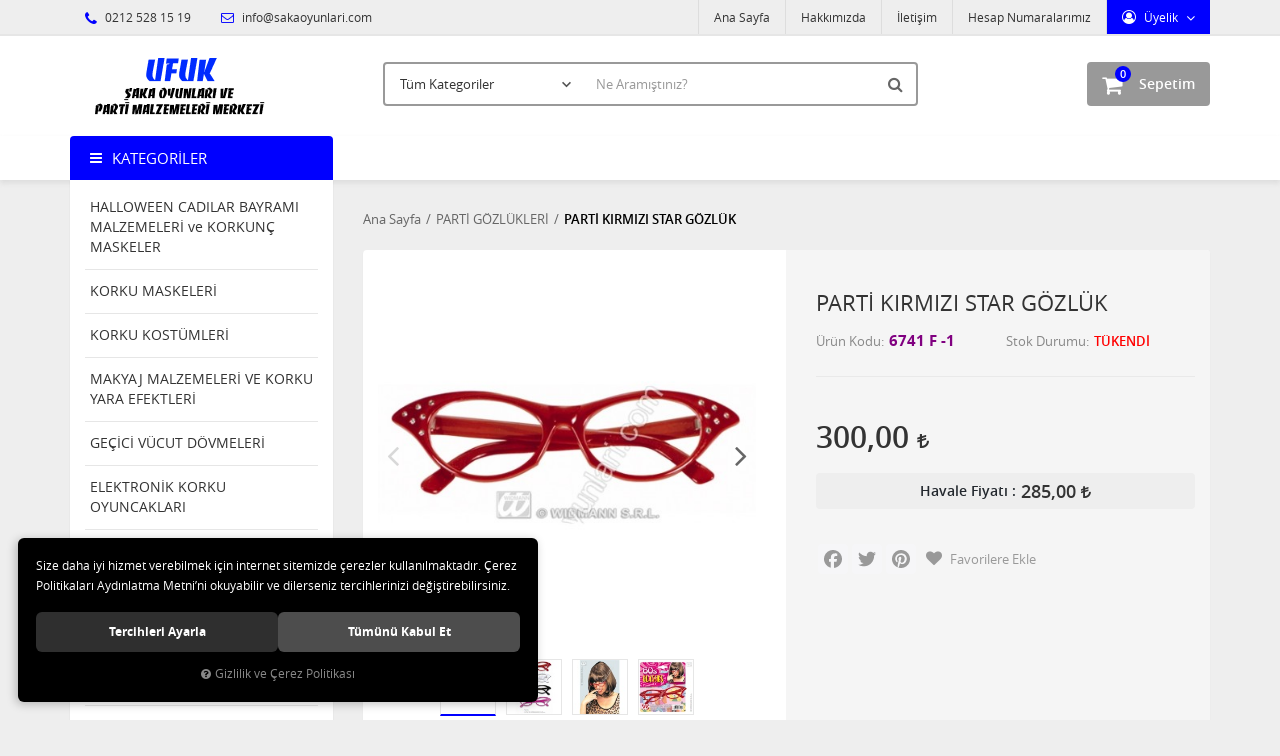

--- FILE ---
content_type: text/html; charset=UTF-8
request_url: https://www.sakaoyunlari.com/parti-kirmizi-star-gozluk
body_size: 20530
content:

<!DOCTYPE html>
<html lang="tr" data-dir="ltr">
<head>
	<!-- Tema 02v2 -->
	<!-- *Anasayfada bulunan açık kategoriler menüsünün yüksekliğinin her site için uygun olmaması sebebiyle anasayfanın 2 sütunlu hali hazırlanmıştır. -->
	<meta name="viewport" content="width=device-width, initial-scale=1.0, maximum-scale=1.0, user-scalable=no">
	<meta http-equiv="Content-Type" content="text/html; charset=utf-8">
	<!--[if lt IE 9]>
	<script src="//www.sakaoyunlari.com/themes/cdn/v2/scripts/html5shiv.min.js"></script>
	<script src="//www.sakaoyunlari.com/themes/cdn/v2/scripts/respond.min.js"></script>
	<![endif]-->
	<meta property="og:title" content="PARTİ GÖZLÜKLERİ - PARTİ KIRMIZI STAR GÖZLÜK">
	<meta property="og:description" content="PARTİ GÖZLÜKLERİ - PARTİ KIRMIZI STAR GÖZLÜK">
	<meta name="description" content="Şaka, Toptan parti malzemelerini  , karnaval ürünlerini ve Anımasyon Malzemelerini en iyi fiyatla sunan güvenebileceğiniz bir firmayız ">
	<meta name="keywords" content="Şaka Oyunları,Şaka Malzemeleri,Şaka Ürünleri  İstanbul Eminönünde Ucuz Parti malzemeleri Kapıda ödeme Ucuz Animasyon Malzemeleri,Animasyon Ürünleri,Şaka Çeşitleri , Animasyon ve Şaka Oyunları , Animasyon ve Şaka Ürünleri , Animasyon ve Şaka Malzemeleri ,  1 Nisan Şakaları , 1 Nisan Şaka Oyunları , 1 Nisan Şaka Ürünleri , Şaka Böcek,Şaka Örümcek,Şaka Çek Bırak Fare,Hareketli Fare,Şaka Yılan,Şaka Kertenkele,Şaka Sıgara,Şaka Egzoz Düdüğü,Vampir Diş.Patlayan Ciklet,Su Sıkan Ciklet,Kibarcık Dişi, Jel Oyuncak,Patlayan Çakmak,Şaka Yılan Çeşitleri,Şaka Sinek,Şaka Çekirge,Şaka Kurt,Şaka Renklli Örümcek,Şaka Solucanlı  Ceviz,Şaka Hamam Böcekli Ciklet,Şaka Zıplayan Haplar,Şaka Yaralı Parmak,Şaka Fırlayan Parmak ,Şaka Çivili Parmak,Şaka Çivilii Bileklik,Şaka Solucan ,Şaka Akrep,Şaka Siyah Akrep,Şaka Tropikal Akrep,Şaka İskeletler,Patlayan Açacak, Korsan Göz Bandu,Deri Korsan Göz Bandı,Şaka Böcekler ,Şaka Çiviler,Şaka sinir edici Çiviler,Çin İşkencesi,Şaka Kurşun Deliği,Şaka Aaba Çizigi,Gerçekçi Et maske, Şaka Fare,Şaka Minik Fare,Şaka Ev Faresi,Şaka Büyük Fare,Şaka Fosforlu Fare, Şaka Patlayan Kibrit,Şaka Sabun,Şaka Tiyatro Bıçak, Şaka Sahte Bıçak Şaka Kahkaha Kasedi,Şaka Kedi Pisliği, Şaka Köpek Pisliği, Şaka İnsan Pisliği,Şaka İnsan Dışkısı,Şeytan Kulakları,Şaka Osuruk Torbasıi,Şaka Yılanlı Zarf,Şaka Akan Göz, Cadı Burunları, Sihirbazlık Malzemeleri,Sihirbazlık Telapati Kart,Şaka Sihirbazlık Kutusu,Şaka Fırlayan Kutu,Suda Yüzen Böcekler,Yalancı İtalyan Sustalısı,Şaka Hediye Kutusunda Kaka,Sustalı Tarak,Yumuşak İnsan Pisliği,Çok Korkunç maskelerTüm korkunç maskeler,İskelet Maketleri,El Sıjıştıran Ciklet,Patlayan Anahtarlık,Şaka Sinir Edici Çiviler,Eli  boyayan Sabun,Yumuşak İnsan Pisliği,Fırlayan Parmak,Çivili Parmak,Patlayan Kibrit,Hediye Kutusunda Kaka,Şaka Uzun Dil,Sihirbazlık Parmak,Profosyonel Sihirbazlık Parmak,Şaka Zıplayan Haplar,Kellik Peruk,Patayan Mekanizma, Patlayan Dedantöt,Jel Oyuncaklar,Vanpir Diş,Korku Diişi,Korku Dişleri,Renkli Şaka Öümcek,Cadı Tırnakları,Fosforlu Cadı Tırnaklar,Şaka Tırtıl,Kedi Pisliği,Köpek Pisliği,Sihirli Dogum Günü Mumu, Dogum Günü Mumu,Fırlayan Yaylı Gözlük,  Şaka Burun Kılları,Patlayan Hediye Kutusu,Şaka Eşya Yaoıştıran Vantuz,Piskopat Gözlük,İhtiyar Gözlük,Dökülmüş Mürekkep Şişeşi,Tabak Oynatan Aygıt,Osuruk Torbası, Ses Torbası,Parmak Kukla,Bileklik Çivi,İçine Geçen Bıçak,İçine Giren Kama,Fosforlu Kurtlar,İçecek Kurdu,Kurt Tohumu,Egzoz Düdüğü,Şeytan Kulagı,Büyük Kulak,Kepçe Kulak,Fırlayan Kutu,Fırlayan Hediye Kutusu,Yaralı Parmak,El Gıdıklayan Alet, Para Hırsızı,Şaka Sümük,Buzda Sinek,Araba Çiziği,Yüzen Göz,Kafaya geçen Balta, Şaka Kafaya Geçen Ok, Kafaya Geçen Kemik, Kafaya Geçen Bıçak,Şaka Karınca,Şaka Balgam,Osuruk Düdüğü,Kemik Kuru Kafa,Şaka Yılan Çıkan Çakmak,Kopmuş Ğöz,Kopmuş Parmak,Kopmuş Parmak,Gözü Karartan Dürbün,İnsan Kakası,Şok Şeker Kutusu,Şok cukulata, Şok Çakmak,Şok Fener,Şok Lazer,Şok Mause,Şok Koli Kalemi,Şok Mercek,Şok Hesap Makinası,Şok mp3,Şok usb,Şok Puj,Şok İskanbil Kagıtları,Şok Ciiklet,Şok Tabanca,Şok Kalem,Şok Metre,Şok Kumar  Makinası,,Şok Zımba,Şok Araba Anahtarlıgı,Patlayan Kapsüller,Patlayan Ciklet,Patlayan Sakız,Patlayan Çakmak, Patlayan Açacak,Patlayan Kalam,Patlayan Çakmak,Şaka Su Sıkan Sakız,Şaka Su Sıkan Çiklet,Şaka Su Sıkan Sıgara  Paketi,Şaka Su Sıkan Çakmak,Şaka Su Sıkan Saat,Şaka Su Sıkan Kalem,Şaka Su Sıkan Parmak, Şaka Su Döken Plastik Bardak, Şaka Hesap Makinesi ,Şaka Su Döken Bardak , Şaka Su Döken Kadeh , Şaka Su Sıkan Sıgara , Şaka Su Sıkan Çakmak , Şaka Korku Maskeleri , Şaka Çığlık Maskesi , Şaka Fosforlu Maske , Şaka Drakula , Şaka Frankeştayn Maske , Şaka Sakallı Maske , Şaka Yaşlı Kadın Maske , Yaşlı Erkek Maske , Şaka Bıyıklı Maske ,Kurt Maskesi , Aslan Maskesi , Zurafa Maskesi , At Maskesi , Kaplan Maskesi , Maymun Maskesi , Goril Maskesi , Şempaze Maskesi , Şeytan Maskesi , Cadı Maskesi , Vampir Maskesi , Kuru Kafa Maskesi , İskelet Maskesi , Mumya Maskesi ,Yaralı Surat Maskesi , Saçlı Maske , Saçsız Maske , Çocuk Maskesi , Kadın Maskesi ,  Plastik Maske ,Ramses Maskesi , Plastik Hokey Maskesi , Plastik Frenkeştayn Maskesi , Plastik kedi Maskesi , Plastik Köpek Maskesi , Plastik Tavşan Maskesi , Plastik Güneş Maskesi , Plastik Ay Maskesi ,  Plastik Yıldız Maskesi , Plastik Opera Maskesi , Plastik Palyaço Maskesi ,Plastik Kızıl Derili Maske , Plastik Simli Maske , Plastik Örümcek Maskesi , Plastik Alien Maske , Plastik Yaratık Maskesi , Tuglu Göz Maske , Tuglu Venedik Maskesi , Plastik Kedi Maskesi , Zoro Göz Maskesi ,  Şeytan Boynuzu , Cadılar Bayramı Maskesi , Hellowen Göz Maskeleri , Saçlı Cadı Şapkası , Cadılar Bayramı Cadı Şapkası , Cadılar Bayramı Korkunç Tırnaklar , Hellowen Mezar Taşı , Fosforlu Cadı Tırnakları , Frendy ELİ , Tuglu Goril ELİ , Latex Goril Ayağı , Hellowen Kabakları , Işıklı Hellowen Kabakları , Cadılar Bayramı Süsleri , Korkunç Efek Yaralar , Sivilce Surat Efek Yaralar , Hellowen Makyaj Malzemeleri , Fosforlu Makyaj Malzemeleri , Palyaço Makyaj Malzemeleri , Palyaço Makyaj Kalemleri ,  Palyaço Sarı Makyaj Boyaları , Palyaço Kırmızı Makyaj Boyaları , Palyaço Siyah Makyaj Boyaları , Palyaço Beyaz Makyaj Boyaları , Palyaço Yeşil Makyaj Boyaları , Palyaço Mavi Makyaj Boyaları , Ekonomik Palyaço Makyaj Kalemleri , Ekonomik palyanço Kalemleri ,Palyaço  Kırmızı Makyaj Kalemleri , Palyaço Sarı Makyaj Kalemleri , Palyaço Mavi Makyaj Kalemleri ,  Palyaço Yeşil Makyaj Kalemleri ,  Palyaço Siyah Makyaj Kalemleri , Palyaço Beyaz Makyaj Kalemleri , İhtiyar Adam Makyaj Boyaları , İhtiyar Adam Korku Efek Yaraları , Gri Simli Makyaj Boyaları , Sarı Simli Makyaj Boyaları , Palyaço 10'lu Makyaj Kalemleri , Palyaço 6'lı Makyaj Kalemleri , Palyaço 4'lü Makyaj Kalemleri , Palyaço Su Bazlı Makyaj Seti , Tiyatro Kanları , Sihirli Uçan Mürekkep , Tiyatro Jel Kanları ,  Korku Mumluk Çeşitleri , Korku İskelet Mumları , İskelet Kafa Mumları , Cadılar Bayramı Korku Mumlukları , Hellowen Korku Mumluk Çeşitleri , Drakula Pelerini , Büyük İnsan Pelerini , Çocuk Pelerini , Korsan Ceketi , Çocuk Korsan Köstümü ,  İskelet Adam Kostümü , Fantom Kostümü , Palyaço Kostümü , Çocuk Palyaço Kostümü , Büyük İnsan Palyaço Kostümü , Cadı Kostümü , Geyşa Kostümü , NEFERTITI Kostüm , Çocuk Cadı Kostümü , Çocuk Korsan Kostümü , Büyük Korsan Kostümü , Napolyon Kostümü , KLEOPATRA Kostümü ,TUTANKHAMAN Kostümü , Fantom Kostümü , Büyük Hapishane Kostümü , Büyük Meksikalı Bayan Kostümü , Büyük Meksikalı Erkek Kostümü , Çocuk Pelerini , Büyük İnsan Pelerini , Drakula Pelerini , Vampir Pelerini , Büyük Zoro Kostümü , Singapurlu Kadın Kostümü , Büyük Goril Kostümü , Büyük Tavşan Kostümü , Büyük Horoz Kostümü , At Maskesi , Işıklı Palyaço Burnu , Çocuk Palyaço Kostümü , Büyük Palyaço Kostümü , Palyaço Mavi Yeşil  Sarı Palet Boya , Mavi Büyük Palyaço Ayakkabısı , Kırmızı Büyük Palyaço Ayakkabısı , Yeşil Büyük Palyaço Ayakkabısı , Büyük Palyaço Ayakkabısı ,Büyük Bez Palyaço Ayakkabı , Küçük Bez Palyaço Ayakkabı , Çocuk Palyaço Ayakkabısı , Fermuarlı Palyaço Ayakkabısı , Palyaço Maskesi , Plastik Palyaço Maskesi , Turuncu Palyaço Eldiveni , Mavi Palyaço Eldiveni , Yeşil Palyaço Eldiveni , Sarı Palyaço Eldiveni , Pembe Palyaço Eldiveni , Eflatun Palyaço Eldiveni , Çocuk Pinokyo Kostüm , Palyaço Çocuk Tulum Kostüm , Büyük Palyaço Tulum Kostüm ,  Büyük Palyaço Frak , Palyaço Kukuleta Ve Saçı , Beyaz Kırmızı Siyah  Palet Boya , Beyaz Siyah Mavi Palet Boya , Beyaz Kırmızı Mavi Palet Boya , Bonus Turuncu Palyaço Peruk , Bonus Sarı Peruk , Bonus Pembe Peruk , Bonus Kırmızı Peruk ,  Bonus Mor Peruk , Bonus Eflatun Peruk , Palyaço Saçlı Kellik Peruk , Sert Palyaço Burnu , Yumuşak Palyaço Burnu , Sünger Palyaço Burnu , Işıklı Palyaço Burnu , Sünger Palyaço ve Makyaj Seti , Su Bazlı Palyaço Makyaj Seti , Büyük Palyaço Şapkası , Küçük Palyaço Şapkası , Dik Saçlı Palyaço Peruk , Büyük Palyaço Gözlük , Su Sıkan Palyaço Gözlük , Büyük Palyaço Emzik ,  Büyük Palyaço Su Sıkan Emzik , Büyük Palyaço Tarak , Büyük Palyaço Çiçek , Büyük Palyaço Su Sıkan Çiçek , Büyük Palyaço Tarak , Palyaço Şemşiyesi , Plastik Palyaço Maskesi , Büyük Mavi Renkli Palyaço Ayakkabısı , Büyük Kırmızı Renkli Palyaço Ayakkabısı , Bonus Çok Renkli Palyaço Peruk , Karnaval Yeşil Tüğlü Göz Maske , Karnaval Pembe Tüğlü Göz Maske , Karnaval Beyaz Tüğlü Göz Maske , Zoro Çocuk Göz Maske , Kırmızı Show Şapka ,  Gri Show Şapka ,  Mavi Show Şapka , Siyah Show Şapka , Küçük Çok Renkli Palyaço Peruk ,Renkli  Palyaço  Perukları , Kırmızı Renkli Palyaço Askısı , Yeşil Renkli Palyaço Askısı , Sarı Renkli Palyaço Askısı , Pembe Renkli Palyaço Askısı , Deri Palyaço Ayakkabıları , Kumaş Palyaço Ayakkabıları , Desenli Palyaço Ayakkabıları ,  Plastik Çok Renkli Palyaço Şapkaları , Kaucuk Palyaço Ayakkabıları , Yeşil Makyaj Kalemi , Sarı Makyaj Kalemi , Kırmızı Makyaj Kalemi , Siyah Makyaj Kalemi , Beyaz Makyaj Kalemi , Mavi Makyaj Kalemi , Palyaço Pembe Jumbo Kravat , Palyaço Mavi Jumbo Kravat , Palyaço Kırmızı Jumbo Kravat ,  Palyaço Pembe Jumbo Papyon , Palyaço Mavi Jumbo Papyon ,  Palyaço Kırmızı Jumbo Papyon , Palyaço Jumbo Mavi Şapka , Palyaço Jumbo Pembe Şapka ,  Palyaço Jumbo Kırmızı Şapka , Palyaço Pembe Peruk , Palyaço  Mor Peruk , Palyaço Sarı Peruk , Palyaço Yeşil Peruk ,Deri Palyanço Bayan Ayakkabısı , Palyaço Bayan Yeşil Saçlı Şapka , Palyaço Bayan Sarı Saçlı Şapka , Palyaço Bayan Turuncu Saçlı Şapka , Palyaço Jumbo Saçlı Şapka , Movie Star Peruk , Marilyn Mo Peruk ,Carıbbean Pırata Peruk , Profösör Peruk ,Elvis Peruk , Vampir Kadın Peruk , Flıpper Peruk , Josephine Peruk , Jumbo Palyaço Peruk , Jumbo Kahverengi Peruk , Jumbo Sarı Peruk ,  Jumbo Kızıl Peruk , Mavi Rava Peruk , Pembe Rava Peruk , Kırmızı Rava Peruk , Beyaz Rava Peruk , Mor Rava Peruk , Pembe Neon Gın Fızz Peruk , Sarı Neon Gın Fızz Peruk , Yeşil Neon Gın Fızz Peruk , Turuncu Neon Gın Fızz Peruk ,Pembe Pıxıe Peruk , Mavi Pıxıe Peruk , Eflatun Pıxıe Peruk , Sheıla Peruk , Sarı Lacivert Taraftar Peruk , Sarı Kırmızı Taraftar Peruk , Beyaz Party Peruk  , Kırmızı Party Peruk , Eflatun Party Peruk , Pembe Party Peruk , Yeşil Party Peruk , Mavi Party Peruk , Chevalıer Peruk , Sarı Disko Peruk , Yeşil Disko Peruk , Pembe Disko Peruk , Beyaz Disko Peruk ,  Kırmızı Disko Peruk , Markiz Peruk , Colonıal Erkek Peruk , Peruk Ve Bıyık , David Peruk , Valantina Bayan Peruk , Yeşil Wındy Peruk , Mavi Wındy Peruk , Pembe Wındy Peruk , Turuncu Wındy Peruk , Sarışın Erkek Peruk , Siyah Erkek Peruk , Kahverengi Erkek Peruk , Kumral Erkek Peruk , Sarışın Bayan Peruk , Siyah Bayan  Peruk , Kumral Bayan Peruk , Beyonca Peruk , Pompadadour Peruk , Işıklı Pun Peruk , Casanova Peruk , Püsküllü Mavi Peruk , Püsküllü Beyaz Peruk , Püsküllü Kırmızı Peruk , Püsküllü Sarı Peruk , Püsküllü Pembe Peruk , Püsküllü Yeşil Peruk , Nerd Erkek Peruk , Medieval Erkek Peruk , Cont Alponse  Peruk , Lolita Peruk , Yaşlı Kadın Peruk , Jamaıca Erkek Peruk , Heidi Peruk , Zombi Peruk , Kimberley Peruk , Rock Peruk , Siyah Plush Peruk , Vampir Peruk ,  Bayan Party  Siyah Peruk , Bayan Party Kızıl Peruk , Bayan Party Sarı Peruk , Kiss Peruk , Grizzled Rick Erkek Peruk , Siyah Rick Erkek Peruk ,Kahverengi Rick Erkek Peruk , Kahverengi Long Tina Bayan Peruk , Sarı Long  Tina  Bayan Peruk , Siyah Long Tina Bayan Peruk , Rock Star Bayan Peruk , Reggae  Bayan Peruk , Reggae Erkek Peruk , Mavi Fashion Samantha Peruk , Pembe Fashion Samantha Peruk , Sarı Ramona Peruk ,  Kumral Ramona Peruk , Kızıl Ramona Peruk , Siyah Ramona Peruk , Cosepine Peruk , Marquıs De Sade Peruk , Contes Jolanda Peruk , Kırmızı Sharona Peruk , Yeşil Sharona Peruk , Vungle Erkek Peruk , Kumral Wet Look Peruk , Sarışın Wet Look Peruk , Kumral Wet Look Peruk , Siyah Wet Look Peruk , Kızıl Sos Wigs Peruk , Kızıl Sarı Sos Peruk , Kıvırcık Eflatun Wamps Peruk , Kıvırcık Şeşil Wamps Peruk , Kıvırcık Mavi Wamps Peruk , Kıvırcık Turuncu Wamps Peruk , Kıvırcık Siyah-Beyaz Peruk , Kıvırcık Kızıl Wamps Peruk , Wampire Peruk , Grey Kazanova Peruk , 70's Peruk , Sarışın Kazanova Peruk , 46 CM Kamçı , Zıplayan Yumurta , Sihirbazlık Yumurtası , Kızıl Delreli  Baltası , 180 Cm Büyük Kamçı , Boks Eldiveni , Plastik Mezar Taşı ,Balta , Plastik Kesici Alet, Cadı Ayakkabısı , Cadı Ayakkabısı Başlıgı , Metal Kol Aksesuarı , Büyük Emzik , Fun Set , Palyaço Dekor , 15 Cm Kesik Kafa , Şampiyon Bel Kemeri , Çelenk , Viking Başlık , Kraliçe Taç , Korsan Tabanca , Şerif Rozeti , Show Papyon, Göz Bandı , Tavşan Kulak , Plastik Cadı Dekoru , Zingara Küpe , Çingene Küpesi , Plastik Yarasa Dekor , Madalyon, Plastik Kedi Dekoru , Şok Göz,  Tekli Tabanca Kılıfı , Deniz Kabuğunda Kolye, Büyük Plastik Testere , Plastik Bıçak , Drakula Madalyon, Kolye, 60 Cm Frankensteın Dekor, Şovalye Mızrağı , Fosforlu  Plastik  Dekor (50X20 CM), Fosforlu Kuru Kafa Dekor (50 X 20 CM), Tüylü Kraliçe Taç , Aksesuar Orak 120 Cm , Çift Taraflı Balta 120 Cm, Vantuzlu Fosforlu Örümcek Ağı , Kağıt Yarasa , Kravat , Işıklı Değnek , Şeytan Mızrağı 120 Cm , Düz Taç , Işıklı Taç , Kesici Alet , Şişme Göbek , Çiftli Tabanca Kılıfı , Metal Kovmoy Tabancası , Balta 53 Cm , Fosforlu Çığlık Kravat , Sıgara Çubugu , Sihirbaz Sopası , Plastik Kesici Alet , Fosforlu Kesici Alet , Hare , Sezar Tacı , Amigo Kız Ponponları , Şişme Kırmızı Boynuz , Tuğlu Başlık , Kafaya Geçen Çivi , Kafaya Geçen Bıçak , Kafaya Geçen Testere , Şişme Tanbur 100 Cm , Şişme Gitar 107 Cm , Şişme Saksafon Dekor 60 Cm , Şeytan Set , Metalik Renkli Ses Kornası , Metalik Renkli Lak Lak , Metalik Renkli Ses Çekici , Metalik Renkli Ses Aleti , Kleopetra Set ,  Eye Mask Gözlük , Şeytan Gözlük , Yarasa Gözlük , Unisexs Gözlük , Bayan Yarasa Gözlük , Space Gözlük , 70 Year Gözlük ,John Lennon Gözlük  , Rfinesstones Gözlük ,  Animasyon Süper Fly Gözlük , Hippie Gözlük , Animasyon Kalp Gözlük , Simli Bayan Yarasa Gözlük , Kaz Tüyü Kanat , Her Boy Melek Kanadı , Arı Kanadı , Uğur Böceği Kanadı , Kırmızı Melek Kanadı ,  Siyah Melek Kanadı , Beyaz Melek Kanadı , Pembe Melek Kanadı , Meksika Şapkası (50 Cm) , Saçlı Cadı Şapkası , Püsküllü Meksika Şapkası , Taraftar Şapkası , Show Şapka , Neon Palyaço Saçı Ve Şapkası , Reggae Yün Şapka , Erkek Reggae Yün Şapka ,  Bayan Reggae Yün Şapka , Jameika Yün Şapka ,  Erkek Reggae Yün Bere , Kırmızı Korsan Şapka , Kırmızı Korsan Şapka ,  Siyah Kovboy Şapka  , Beyaz Kovboy Şapka , Plastik Kovboy Şapka , Zorro Şapka , Harry Potter Şapka , Palyaço Şapkası , Boynuzlu Şeytan Başlıgı , Yıldızlı  Cadı Şapkası  Ve Gümişi Perugu , Gri Cadı  Saçı Ve Şapkası , Üzeri Örümcek Desenli Şapka Ve Renkli Saç ,  Renkli Show Şapka , Ördek Şapka , Örümcek Şapka , Horoz Şapka , Karga Şapka , İnek Şapka , Siyah Plastik Şapkalar , Kırmızı Show Şapka , Charlie  Caplin Şapkası , Kurşunlu Kovboy Şapkası , Sarı Show Şapka , Mavi Bayan Show Şapka , Kırmızı Bayan Show Şapka , Sarı Bayan Show Şapka , Beyaz Bayan Show Şapka ,  Takma Siyah Sakal  Ve Bıyık ,  Geniş Top Sakal , Karışık 24 Çeşit Bıyık , Bıyıık ,Pala Bıyık 24 Çeşit , Mehter Takımı Bıyıgı , Arap Sakal , Cırcus Adamı Bıyıgı , Zorro Bıyık , Capone Bıyık , Spoertmen Bıyık , Ambrassador Bıyık ,  Animasyon Sakal ,Policman Bıyık , Animasyon Bıyık , Kral Bıyık Ve Sakal , Bold Bıyık , Kaptan Pilot  Ve Bıyık , Animasyon Taklit Bıyıgı , Cossack Sakallı Bıyık , Meksikalı Adam Bıyık , Cashier Bıyık , Charlie Chaplın Peruk , Siyah Sakal Bıyık , Siyah Sakallı Bıyık , Beyaz Sakallı Bıyık , Kahverengi Sakallı Bıyık , Santa Claus Kaş Bıyık , Polis Bıyıgı , Noel Baba Sakal , Korsan Bıyık Ve Korsan Göz , Şeytan Bıyık Ve Sakal , Beyaz Sakal Ve Bıyık , Siyah Sakal Ve Bıyık , Cavalıer Sakal Bıyık , Sakallı Bıyık , Sivri Top Sakal 6 Paket , Takma Beyaz Sakal Ve Bıyık , Siyah Kıvırcık Sakal , 12'li Bıyık Set , Bıyık Ve Favori , Korku Dişleri ,  Vampir Dişi , Wolfman Vampir Diş , Dracula Diş , Fosforlu Çift Damaklı Diş , Beyaz Vampir Diş , Fosforlu Çift Damaklı Diş , Renkli Vampir Diş , Fosforlu Vampir Dişi , Çarpık Diş , Frankeştayn Diş , Plastik Dracula Diş , Kibarcık Diş ,  Kirli Diş , Kutuda  9 Adet Değişik Diş Çeşitleri , Kurt Adam Diş , Islık Çalan Vampir Diş , Fosforlu Dracula Diş , Korku Dişeri , Tombul Cadı Burun , Cadı Burun , Sivri Cadı Burun , Sünger Palyaço Burun , Sünger Burun , Plastik Palyaço Burnu , Işıklı Palyaço Burnu , Animasyon Cadı Burnu , Pinokyo Burnu , Animasyon Değişik Burunları , Karga Burun , Büyük Konfeti , Küçük Konfeti , Animasyon Şampanya Konfeti , Deri Korsan Bandı , Deri Korsan Göz , Plastik Korsan Göz , Kamçı (180 Cm) Korsan Kamçığı , Korsan Kanca , Korsan Tabanca , Deri Korsan Göz , Korsan Bıçak ,Plastik Korsan Göz , Platik Korsan Bıçak , 2 Renk Korsan Şapka , Korsan Bayrak ( 43x30) , Korsan Bayrağı , Korsan Bandana  , Korsan Kesesi , Çöreklenmiş Yılan ,  Fosforlu Dev Örümcek , Sarı Yılan , Siyah Yılan, Fosforlu Ev Faresi, Tropikal Yılan , Sırtlı Fare , Siyah Ev Faresi , Tırtıllı Örümcek , Karışık Siyah Böcekler , At Sineği , Renkli Ufak Örümcekler , Siyah Tırtıl , Akvaryum Köpek Balıgı , Vantuzlu Fosforlu Örümcek , Animasyon Örümcek Agı , Şaka Fare , Minik Fare , Kartelada Hamam Böceği , Dev Fare ( 32CM) , Renkli Kertenkele,  Renkli Yılan , Renkli Örümcekler , Dev Örümcek (80CM) , Neon Yılanlar , Dekarasyon Örümcek Ağı , Fare(25CM) , Şaka Örümcek , Şaka Yılan , Tırtıl , Gözleri Yanan Kedi (60cm) , Yarasa (11cm) , Hamam Böceği , Kobra Yılanı (35Cm) , Siyah Kurbağa , Yeşil Yılan(35cm) , Kukla Fare , Ev Faresi , Tırtıllı Fare , Minik Yılan , Akrep , Tropikal Renkli Böcekler, Yeşil Çekirge , Vantuzlu Fosforlu Kertenkele , Siyah Kertenkele, Sinek , Şaka Ürünü Yılan , Arı ,Büyük Sinek , Yeşil Sırtlı Örümcek , Sert Örümcek , Şaka Ürünü Tropikal Timsah , Siyah Yarasa, Siyah Minik Yılan , Fosforlu Örümcek , Şaka Ürünü Dev Örümcek , Yumuşak Yılan , Kahverengi Çöl Karıncası , Büyük Solucan(25cm) , Şaka Solucan , Büyük Tırtıllı Örümcek , Kanatlı Minik Sinek , Ufak Solucan(13CM) , Şaka Trantula Örümcek ,  Yüzük Böcekler , Fındık Fare ve Minik Fare , Camda Yürüyen Sevimli Örümcek , Dev Akbaba ( 40Cm) , Jumbo Fare (35Cm) , Örümcek Ve Yarasa , Dekarasyon Kesik Ayak , Vantuzlu Fosforlu Örümcek Ağı , Dekoratif Duvar Panosu , Dekarasyon Kesik Kol , Dekarasyon KesiK Bacak , Kavonozda Yaratık , Plastik Fosforlu  Kuru Kafa Dekor (56x38) , İskelet Dekor , 1.85 Şişme İskelet ,  Vampir Adam Dekoru (60cm) , Plastik Palyaço Dekoru , Plastik Yarasa Dekoru , Dekoratif Kesik Kafa 3 Model , Helowen Plastik Dekor  , Dekoratif Yarasa , Dekoratif Kuru Kafa  , Işıklı Dekoratif Kuru Kafa , Kesik Kuru Kafa , Kopmuş Kesik Kafa Dekor , Işıklı Kuru Kafa , Gözleri Yanan Kuru Kafa , Şişme Güneş Dekor , Şaka Kesik Parmak ,  Şaka Kesik Kulak , Şaka Kesik Göz ,Dekorasyon Örümcek Ağı Ve Örümceği , Fosforlu 33 cm  İskelet , Kavonozda Vucud Organları ,Işıklı Hayalet Kafalar , Dekoratif Korku Heykeli , Kesik İnsan Başı ,Cadı Dekor ( 40cm) , Plastik Öküz Kafası ,Osuruk Torbası ,  Plastik Kuru Kafa ,Neon Korku Panosu  , Fosforlu Korku Panosu ,Şaka Malzemesi Fare ,  Şişme Üçgen Vucud , Kızıl Dereli Başlık , Şaka Malzemesi Fare ,Şaka Ürünü Örümcek ,  İkili Kızıl Dereli Tüğü , Animasyon Örümcek Ağı , Şaka Ürünü Fare ,  Şaka Oyunu Fare , Işıklı Köpüklü Mezar Taşı">
	<meta name="robots" content="index,follow">
	<meta name="author" content="sakaoyunlari.com">
	<meta name="msvalidate.01" content="">
	<meta name="yandex-verification" content="">
	<link rel="icon" href="//www.sakaoyunlari.com/UserFiles/Fotograflar/favicon.png">
	<title>PARTİ GÖZLÜKLERİ - PARTİ KIRMIZI STAR GÖZLÜK</title>
	<link rel="canonical" href="https://www.sakaoyunlari.com/parti-kirmizi-star-gozluk">
	<script>
		var curl = 'http://www.sakaoyunlari.com',
			ModulName = 'Urun',
			ccurl = '//www.sakaoyunlari.com',
			cdn = '//www.sakaoyunlari.com/themes/cdn',
			VarsayilanResim = '//www.sakaoyunlari.com/UserFiles/Fotograflar/thumbs/no-image.png',
			ParaBirimi = 'TRY',
			site = {"curl":"http:\/\/www.sakaoyunlari.com","ModulName":"Urun","ccurl":"\/\/www.sakaoyunlari.com","cdn":"\/\/www.sakaoyunlari.com\/themes\/cdn","VarsayilanResim":"\/\/www.sakaoyunlari.com\/UserFiles\/Fotograflar\/thumbs\/no-image.png","GecerliDil":"tr","VaryasyonlariListele":"0","ParaBirimi":"TRY","ParaBirimiSolIkon":"","ParaBirimiSagIkon":"<i class='fa fa-try'><\/i>","StokTakibi":"1","domain":"sakaoyunlari.com","StoksuzFiyat":"0","GecerliUlke":null,"GecerliIl":null,"GecerliIlce":null,"GecerliMahalle":null,"mobil":false,"teklif":"0","AnonimFiyatGosterme":"0","isUser":false,"VEtiket":[],"kurye":"0","lurl":"\/\/www.sakaoyunlari.com","GecerliBolge":null,"yuvarlama":"0","CerezMesaji":1,"cookies":{"google_ga":"cookies.marketing","google_ga4":"cookies.marketing","google_gtm":"cookies.marketing","criteo":"cookies.marketing","facebook_pixel":"cookies.marketing","google_adwords":"false"},"ayniSepet":false,"gucluSifre":0,"dhl":"0","google_ga":"","google_ga4":null,"google_gtm":null,"google_adwords":null,"firma":"Ufuk \u015eaka Oyunlar\u0131 ve Parti Malzemeleri Merkezi","firmaKisa":"sakaoyunlari","adresHarita":"0","stoksuzUrunNoIndex":0},
			uye = {"mail":null,"adsoyad":null,"grup_id":null,"telif":0,"unvan":null,"vergi_no":null,"vergi_dairesi":null,"tckn":null,"tip":null,"nakitpuan":0,"nakitpuan_string":null,"smsIzin":null,"mailIzin":null,"bulten":null,"telefon":null};
		var dil = {"cerezmesajitext":null,"cerezmesajikabul":null,"cerez1":"\u00c7erez Tercihleriniz"};
	</script>
	<script src="//www.sakaoyunlari.com/themes/cdn/v2/jquery-3.6.0/jquery-3.6.0.min.js"></script>
	<script src="//www.sakaoyunlari.com/themes/cdn/v2/scripts/kvkk.cookie.min.js?v=49868"></script>
	<link rel="stylesheet" href="//www.sakaoyunlari.com/themes/cdn/v2/fonts/open-sans/open-sans.min.css">
	<link rel="stylesheet" href="//www.sakaoyunlari.com/themes/cdn/v2/fonts/font-awesome/font-awesome.min.css">
	<link rel="stylesheet" href="//www.sakaoyunlari.com/themes/sakaoyunlari/css/animations.min.css">
	
	
	<style>
span#kod{color: purple; text-align: center;}
a.category {color: #f87733;}

.products-item .price-cart{vertical-align: middle; display: inline-block;}

.products-item .price-cart .last-price{padding-right: 5px;}
span#kod{font-weight: 600;font-size: 15px;}
</style>
	
</head>
<body>

<div id="loading">
	<div class="spinner">
		<div class="double-bounce1"></div>
		<div class="double-bounce2"></div>
	</div>
</div>
<div class="top">
	<div class="container">
		<div class="row">
			<div class="col-xs-12 col-md-5 hidden-xs hidden-sm">
				<ul class="top-info list-unstyled">
					<li><i class="fa fa-phone" aria-hidden="true"></i> 0212 528 15 19</li>
					<li><a href="mailto:info@sakaoyunlari.com"><i class="fa fa-envelope-o" aria-hidden="true"></i> info@sakaoyunlari.com</a></li>
				</ul>
			</div>
			<div class="col-xs-12 col-md-7 user-nav">
				
<div class="login dropdown" data-status="0">
	<div class="dropdown-toggle" type="button" data-toggle="dropdown">
		<i class="fa fa-user" aria-hidden="true"></i>
		<span>Üyelik</span>
	</div>
	<ul class="dropdown-menu">
		<li><a href="//www.sakaoyunlari.com/giris" title="Üye Girişi">Üye Girişi</a></li>
		<li><a href="//www.sakaoyunlari.com/yeni-uye" title="Üye Ol">Üye Ol</a></li>
		<li><a href="//www.sakaoyunlari.com/sifremi-unuttum" title="Şifremi Unuttum">Şifremi Unuttum</a></li>
	</ul>
</div>

				
				
				
<ul class="list-unstyled top-nav">
	<li>
		<a href="https://www.sakaoyunlari.com/anasayfa" target="_self">Ana Sayfa</a>
	</li>
	<li>
		<a href="https://www.sakaoyunlari.com/hakkimizda" target="_self">Hakkımızda</a>
	</li>
	<li>
		<a href="https://www.sakaoyunlari.com/iletisim" target="_self">İletişim</a>
	</li>
	<li>
		<a href="https://www.sakaoyunlari.com/hesap-numaralarimiz" target="_self">Hesap Numaralarımız</a>
	</li>
</ul>
			</div>
		</div>
	</div>
</div>
<header>
	<div class="container">
		<div class="row">
			<div class="col-xs-3 visible-xs">				
				<button class="mainmenu-toggle" type="button">
					<span class="icon-bar"></span>
					<span class="icon-bar"></span>
					<span class="icon-bar"></span>
				</button>
			</div>
			<div class="col-xs-6 col-sm-3">
				<a href="//www.sakaoyunlari.com" class="logo">
					<img src="//sakaoyunlari.com/UserFiles/Fotograflar/19453-frame-2147226851-4.png" width="270" height="90" alt="PARTİ GÖZLÜKLERİ - PARTİ KIRMIZI STAR GÖZLÜK">
				</a>
			</div>
			<div class="col-xs-3 col-sm-2 col-lg-3 pull-right">
				<script>var SepetV1BosText = 'Sepetinizde ürün bulunamadı.', SepetV1ButonText = 'Sepete Git', SepetV1BaslikText = 'Sepetim', SepetV1ToplamText = 'Toplam', SepetV1AdetText = 'Adet';</script>
<div class="cart dropdown">
	<div class="dropdown-toggle" type="button" data-toggle="dropdown">
		<i class="fa fa-shopping-bag" aria-hidden="true"></i>
		<span class="cart-text">Sepetim</span>
		<span class="cart-amount">0</span>
		<span class="cart-total"></span>
	</div>
	<div class="dropdown-menu">
	</div>
</div>
			</div>
			<div class="col-xs-12 col-sm-7 col-lg-6">
				
<script>var KategoriID = "", MarkaID = "";</script>
<div class="search">
	<form id="AramaForm" data-ek="" action="/arama">
		<input type="text" name="Keyword" class="form-control" id="Kelime" value="" autocomplete="off" placeholder="Ne Aramıştınız?">
		<select name="Kategori" class="form-control">
			<option value="0">Tüm Kategoriler</option>
						<option value="91">HALLOWEEN CADILAR BAYRAMI MALZEMELERİ ve KORKUNÇ MASKELER</option>
			<option value="166">KORKU MASKELERİ</option>
			<option value="162">KORKU KOSTÜMLERİ</option>
			<option value="92">MAKYAJ  MALZEMELERİ VE  KORKU YARA EFEKTLERİ</option>
			<option value="159">GEÇİCİ VÜCUT DÖVMELERİ</option>
			<option value="108">ELEKTRONİK KORKU OYUNCAKLARI</option>
			<option value="111">SAVAŞ ALETLERİ VE SİLAHLAR</option>
			<option value="102">KORKU DİŞ ÇEŞİTLERİ</option>
			<option value="89">PLASTİK YÜZ  MASKELER</option>
			<option value="104">KORKUNÇ PLASTİK HAYVANLAR</option>
			<option value="84">KLASİK ŞAKA ÜRÜNLERİ</option>
			<option value="146">ERKEK ÇOCUK KOSTÜMLERİ</option>
			<option value="145">KIZ ÇOCUK KOSTÜMLERİ</option>
			<option value="106">KORSAN  KOSTÜM VE AKSESUARLARI</option>
			<option value="95">PALYAÇO KOSTÜM VE AKSESUARLARI</option>
			<option value="144">YETİŞKİN ERKEK KOSTÜMLERİ</option>
			<option value="143">YETİŞKİN BAYAN KOSTÜMLERİ</option>
			<option value="94">MASKOT KOSTÜM VE HAYVAN  MASKE ÇEŞİTLERİ</option>
			<option value="110">KOVBOY  KOSTÜM VE AKSESUARLARI</option>
			<option value="113">KIZILDERLİ KOSTÜM VE AKSESUARLARI</option>
			<option value="97">KOSTÜM TAMAMLAYICI ANİMASYON AKSESUARLAR</option>
			<option value="155">TİYATRO BAROK PERUKLAR</option>
			<option value="96">PARTİ  ERKEK PERUKLARI</option>
			<option value="112">BURUN ÇEŞİTLERİ</option>
			<option value="156">PARTİ  BAYAN PERUKLARI</option>
			<option value="98">PARTİ GÖZLÜKLERİ</option>
			<option value="100">PARTİ ŞAPKA ÇEŞİTLERİ</option>
			<option value="99">GÖSTERİ  KANAT ÇEŞİTLERİ</option>
			<option value="101">TAKMA BIYIK VE SAKAL ÇEŞİTLERİ</option>
			<option value="107">SİHİRBAZLIK  MALZEMELERİ</option>
			<option value="90">PARTİ VE BALO  MASKELERİ</option>
			<option value="119">SMACK DOWN REY MYSTERİO MASKE</option>
			<option value="160">DEKORATİF KUŞLAR VE YAPAY YİYECEKLER</option>
		</select>
		<button id="SearchFormButton" class="btn btn-sm" aria-label="Ara"><i class="fa fa-search" aria-hidden="true"></i><span>Ara</span></button>
	</form>
</div>

			</div>
		</div>
	</div>
</header>
<nav class="mainmenu">
	<div class="nav">
		<div class="container">
			<div class="mobile">
				<a href="//www.sakaoyunlari.com" class="nav-logo"><img src="//sakaoyunlari.com/UserFiles/Fotograflar/19453-frame-2147226851-4.png" width="270" height="90" alt="PARTİ GÖZLÜKLERİ - PARTİ KIRMIZI STAR GÖZLÜK"></a>
				<button class="mainmenu-toggle"><span aria-hidden="true">&times;</span></button>
			</div>
			<div class="row">
				<div class="col-xs-12 col-sm-3 categories-nav-column">
					
<div class="panel categories-nav">
	<div class="panel-heading">
		<h4 class="panel-title">Kategoriler</h4>
		<a data-toggle="collapse" href="#categories-nav" aria-expanded="false" aria-controls="categories-nav"><i class="fa fa-angle-down" aria-hidden="true"></i></a>
	</div>
	<div id="categories-nav" class="panel-collapse collapse in">
		<div class="panel-body">
			<ul class="list-unstyled">
								<li>
					<a href="https://www.sakaoyunlari.com/halloween-cadilar-bayrami-malzemeleri" data-title="HALLOWEEN CADILAR BAYRAMI MALZEMELERİ ve KORKUNÇ MASKELER">HALLOWEEN CADILAR BAYRAMI MALZEMELERİ ve KORKUNÇ MASKELER</a>
				</li>
				<li>
					<a href="https://www.sakaoyunlari.com/korku-maskeleri" data-title="KORKU MASKELERİ">KORKU MASKELERİ</a>
				</li>
				<li>
					<a href="https://www.sakaoyunlari.com/korku-kostumleri" data-title="KORKU KOSTÜMLERİ">KORKU KOSTÜMLERİ</a>
				</li>
				<li>
					<a href="https://www.sakaoyunlari.com/makyaj-malzemeleri-ve-korku-yara-efektleri" data-title="MAKYAJ  MALZEMELERİ VE  KORKU YARA EFEKTLERİ">MAKYAJ  MALZEMELERİ VE  KORKU YARA EFEKTLERİ</a>
				</li>
				<li>
					<a href="https://www.sakaoyunlari.com/gecici-vucut-dovmeleri" data-title="GEÇİCİ VÜCUT DÖVMELERİ">GEÇİCİ VÜCUT DÖVMELERİ</a>
				</li>
				<li>
					<a href="https://www.sakaoyunlari.com/elekronik-korku-oyuncaklari" data-title="ELEKTRONİK KORKU OYUNCAKLARI">ELEKTRONİK KORKU OYUNCAKLARI</a>
				</li>
				<li>
					<a href="https://www.sakaoyunlari.com/savas-aletleri-ve-silahlar" data-title="SAVAŞ ALETLERİ VE SİLAHLAR">SAVAŞ ALETLERİ VE SİLAHLAR</a>
				</li>
				<li>
					<a href="https://www.sakaoyunlari.com/korku-dis-cesitleri" data-title="KORKU DİŞ ÇEŞİTLERİ">KORKU DİŞ ÇEŞİTLERİ</a>
				</li>
				<li>
					<a href="https://www.sakaoyunlari.com/plastik-yuz-maskeler" data-title="PLASTİK YÜZ  MASKELER">PLASTİK YÜZ  MASKELER</a>
				</li>
				<li>
					<a href="https://www.sakaoyunlari.com/korkunc-plastik-hayvanlar" data-title="KORKUNÇ PLASTİK HAYVANLAR">KORKUNÇ PLASTİK HAYVANLAR</a>
				</li>
				<li>
					<a href="https://www.sakaoyunlari.com/klasik-saka-urunleri" data-title="KLASİK ŞAKA ÜRÜNLERİ">KLASİK ŞAKA ÜRÜNLERİ</a>
				</li>
				<li>
					<a href="https://www.sakaoyunlari.com/erkek-cocuk-kostumleri" data-title="ERKEK ÇOCUK KOSTÜMLERİ">ERKEK ÇOCUK KOSTÜMLERİ</a>					<span data-toggle="collapse" data-target="#categories148" aria-expanded="false" aria-controls="categories148"><i class="fa fa-angle-down" aria-hidden="true"></i></span>
					<div id="categories148" class="panel-collapse collapse">
						<ul class="list-unstyled">
														<li>
								<a href="https://www.sakaoyunlari.com/cocuk-korsan-kostumleri" data-title="Cocuk Korsan Kostümleri">Cocuk Korsan Kostümleri</a>
							</li>
							<li>
								<a href="https://www.sakaoyunlari.com/film-kahramanlari" data-title="Film Kahramanları">Film Kahramanları</a>
							</li>
							<li>
								<a href="https://www.sakaoyunlari.com/hayvan-kostumleri" data-title="Hayvan Kostümleri">Hayvan Kostümleri</a>
							</li>
							<li>
								<a href="https://www.sakaoyunlari.com/helloween-kostumleri" data-title="Helloween Kostümleri">Helloween Kostümleri</a>
							</li>
							<li>
								<a href="https://www.sakaoyunlari.com/kizilderli-cocuk-kostumleri" data-title="Kızılderli Çocuk Kostümleri">Kızılderli Çocuk Kostümleri</a>
							</li>
							<li>
								<a href="https://www.sakaoyunlari.com/kovboy-cocuk-kostumleri" data-title="Kovboy Çocuk Kostümleri">Kovboy Çocuk Kostümleri</a>
							</li>
							<li>
								<a href="https://www.sakaoyunlari.com/meslek-kostumleri" data-title="Meslek Kostümleri">Meslek Kostümleri</a>
							</li>
							<li>
								<a href="https://www.sakaoyunlari.com/palyaco-kostumleri" data-title="Palyaço Kostümleri">Palyaço Kostümleri</a>
							</li>
						</ul>
						
					</div>
				</li>
				<li>
					<a href="https://www.sakaoyunlari.com/kiz-cocuk-kostumleri" data-title="KIZ ÇOCUK KOSTÜMLERİ">KIZ ÇOCUK KOSTÜMLERİ</a>
				</li>
				<li>
					<a href="https://www.sakaoyunlari.com/korsan-kostum-ve-aksesuarlari" data-title="KORSAN  KOSTÜM VE AKSESUARLARI">KORSAN  KOSTÜM VE AKSESUARLARI</a>
				</li>
				<li>
					<a href="https://www.sakaoyunlari.com/palyaco-kostum-ve-aksesuarlari" data-title="PALYAÇO KOSTÜM VE AKSESUARLARI">PALYAÇO KOSTÜM VE AKSESUARLARI</a>
				</li>
				<li>
					<a href="https://www.sakaoyunlari.com/yetiskin-erkek-kostumleri" data-title="YETİŞKİN ERKEK KOSTÜMLERİ">YETİŞKİN ERKEK KOSTÜMLERİ</a>
				</li>
				<li>
					<a href="https://www.sakaoyunlari.com/yetiskin-bayan-kostumleri" data-title="YETİŞKİN BAYAN KOSTÜMLERİ">YETİŞKİN BAYAN KOSTÜMLERİ</a>
				</li>
				<li>
					<a href="https://www.sakaoyunlari.com/maskot-kostum-ve-hayvan-maske-cesitleri" data-title="MASKOT KOSTÜM VE HAYVAN  MASKE ÇEŞİTLERİ">MASKOT KOSTÜM VE HAYVAN  MASKE ÇEŞİTLERİ</a>
				</li>
				<li>
					<a href="https://www.sakaoyunlari.com/kovboy-kostum-ve-aksesuarlari" data-title="KOVBOY  KOSTÜM VE AKSESUARLARI">KOVBOY  KOSTÜM VE AKSESUARLARI</a>
				</li>
				<li>
					<a href="https://www.sakaoyunlari.com/kizilderli-kostum-ve-aksesuarlari" data-title="KIZILDERLİ KOSTÜM VE AKSESUARLARI">KIZILDERLİ KOSTÜM VE AKSESUARLARI</a>
				</li>
				<li>
					<a href="https://www.sakaoyunlari.com/kostum-tamamlayici-animasyon-aksesuarlar" data-title="KOSTÜM TAMAMLAYICI ANİMASYON AKSESUARLAR">KOSTÜM TAMAMLAYICI ANİMASYON AKSESUARLAR</a>
				</li>
				<li>
					<a href="https://www.sakaoyunlari.com/tiyatro-barok-peruklar" data-title="TİYATRO BAROK PERUKLAR">TİYATRO BAROK PERUKLAR</a>
				</li>
				<li>
					<a href="https://www.sakaoyunlari.com/parti-erkek-peruklari" data-title="PARTİ  ERKEK PERUKLARI">PARTİ  ERKEK PERUKLARI</a>
				</li>
				<li>
					<a href="https://www.sakaoyunlari.com/burun-cesitleri" data-title="BURUN ÇEŞİTLERİ">BURUN ÇEŞİTLERİ</a>
				</li>
				<li>
					<a href="https://www.sakaoyunlari.com/parti-bayan-peruklari" data-title="PARTİ  BAYAN PERUKLARI">PARTİ  BAYAN PERUKLARI</a>
				</li>
				<li>
					<a href="https://www.sakaoyunlari.com/parti-gozlukleri" data-title="PARTİ GÖZLÜKLERİ">PARTİ GÖZLÜKLERİ</a>
				</li>
				<li>
					<a href="https://www.sakaoyunlari.com/parti-sapka-cesitleri" data-title="PARTİ ŞAPKA ÇEŞİTLERİ">PARTİ ŞAPKA ÇEŞİTLERİ</a>
				</li>
				<li>
					<a href="https://www.sakaoyunlari.com/gosteri-kanat-cesitleri" data-title="GÖSTERİ  KANAT ÇEŞİTLERİ">GÖSTERİ  KANAT ÇEŞİTLERİ</a>
				</li>
				<li>
					<a href="https://www.sakaoyunlari.com/takma-biyik-ve-sakal-cesitleri" data-title="TAKMA BIYIK VE SAKAL ÇEŞİTLERİ">TAKMA BIYIK VE SAKAL ÇEŞİTLERİ</a>
				</li>
				<li>
					<a href="https://www.sakaoyunlari.com/sihirbazlik-malzemeleri" data-title="SİHİRBAZLIK  MALZEMELERİ">SİHİRBAZLIK  MALZEMELERİ</a>
				</li>
				<li>
					<a href="https://www.sakaoyunlari.com/parti-ve-balo-maskeleri" data-title="PARTİ VE BALO  MASKELERİ">PARTİ VE BALO  MASKELERİ</a>
				</li>
				<li>
					<a href="https://www.sakaoyunlari.com/smarch-down-rey-mysterio-maske" data-title="SMACK DOWN REY MYSTERİO MASKE">SMACK DOWN REY MYSTERİO MASKE</a>
				</li>
				<li>
					<a href="https://www.sakaoyunlari.com/dekoratif-kuslar-ve-yapay-yiyecekler" data-title="DEKORATİF KUŞLAR VE YAPAY YİYECEKLER">DEKORATİF KUŞLAR VE YAPAY YİYECEKLER</a>
				</li>
			</ul>
		</div>
	</div>
</div>

				</div>
				<div class="col-xs-12 col-sm-9">
					
<ul class="list-unstyled side-nav">
</ul>
				</div>
			</div>
		</div>
	</div>
</nav>






<style>
	nav.mainmenu .panel.categories-nav>.panel-heading a {pointer-events:none;}
</style>
<div class="container product-detail-page">
	<div class="row">
		<div class="col-xs-12 col-sm-3 hidden-xs">
			<div id="categories-nav-clone"></div>
		</div>
		<div class="col-xs-12 col-sm-9 product-detail-content">
			<div class="breadcrumb">
	<ul class="list-unstyled">
				<li><a href="https://www.sakaoyunlari.com"><span>Ana Sayfa</span></a></li>
		<li><a href="https://www.sakaoyunlari.com/parti-gozlukleri"><span>PARTİ GÖZLÜKLERİ</span></a></li>
		<li class="last"><a href="https://www.sakaoyunlari.com/parti-kirmizi-star-gozluk"><h1>PARTİ KIRMIZI STAR GÖZLÜK</h1></a></li>
	</ul>
</div>
			
<div class="hidden"><div id="UrunAdi">PARTİ KIRMIZI STAR GÖZLÜK</div><div id="KategoriAdi">PARTİ GÖZLÜKLERİ</div></div><script>var UrunID = '7603', ID = '7603', curl = 'http://www.sakaoyunlari.com', ModulName = 'Urun', EnBoySecimi = '0', SepetMinimum = '1', SepetArtis = '1', VaryasyonList = '', VaryasyonListJson = '', ResUrl = '//www.sakaoyunlari.com/UserFiles/Fotograflar/', UrunFotoPlaceholder = '//sakaoyunlari.com/themes/cdn/images/hipotenus/placeholder.gif', AksesuarList = '', NoImage = '//www.sakaoyunlari.com/UserFiles/Fotograflar/thumbs/no-image.png', conversiondata = {"urunID":"7603","varyasyonID":"7603","fiyat":300,"kategoriler":["PART\u0130 G\u00d6ZL\u00dcKLER\u0130"],"paraBirimi":"TRY"}, Fotolar = '', StokDurumuVar = "VAR", StokDurumuYok = "TÜKENDİ", FavorilereEkle = "Favorilere Ekle", FavorilerdenSil = "Favorilerden Sil", FiyatHaberVer = "Fiyatı Düşünce Haber Ver", FiyatHaberVerme = "Fiyatı Düşünce Haber Verme", GelinceHaberVer = "Stoğa Girince Haber Ver", GelinceHaberVerme = "Stoğa Girince Haber Verme", degerinisecmediniz = ""; AksesuarList = (AksesuarList.length > 0 ? AksesuarList : JSON.stringify(new Array())); var productData = []; productData.image = "//www.sakaoyunlari.com/UserFiles/Fotograflar/org/11145-3863-buyuk-jpg-3863-buyuk.jpg"; productData.id = "7603"; productData.vid = "7603"; productData.name = document.getElementById('UrunAdi').innerText; productData.code = "6741 F -1"; productData.barcode = ""; productData.brand = ""; productData.category = document.getElementById('KategoriAdi').innerText; productData.url = "https://www.sakaoyunlari.com/parti-kirmizi-star-gozluk"; if("".length){ productData.price = ""; productData.oldprice = "300,00"; }else{ productData.price = "300,00"; } if(typeof site !== "undefined"){ productData.currency = site.ParaBirimi; }else{ productData.currency = "<i class='fa fa-try'></i>"; }if(typeof conversiondata!="undefined") conversiondata["sayfa"]="detay",conversiondata["urunKodu"]="6741 F -1",conversiondata["urunAdi"]=document.getElementById('UrunAdi').innerText,conversiondata["gorsel"]="//www.sakaoyunlari.com/UserFiles/Fotograflar/org/11145-3863-buyuk-jpg-3863-buyuk.jpg",conversiondata["sonFiyat"]=(typeof conversiondata["promosyonluFiyat"] != "undefined") ? conversiondata["promosyonluFiyat"] : (typeof conversiondata["indirimliFiyat"] != "undefined") ? conversiondata["indirimliFiyat"] : conversiondata["fiyat"];if(typeof conversiondata!="undefined" && "".length) conversiondata["marka"]=""</script>
<script>
	var soldOut 	= 'Tükendi',
		BuyukFotoSayfalama = 2,
		BuyukFotoOtomatikSlide = 0,
		KucukFotoSahneSayisi = 5,
		KucukFotoYol = '100x100',
		AksesuarTip = 0,
		AksesuarFiyat = 1;
</script>
<script>
	$('body').attr('data-siparis','0');
	
</script>
<script src="//www.sakaoyunlari.com/themes/cdn/v2/scripts/urun.detay.min.js"></script>

<div class="product">
	<div class="row">
		<div class="col-xs-12 col-sm-6">
			<div class="product-image">
				
<script src="//www.sakaoyunlari.com/themes/cdn/v2/elevatezoom-3.0.8/jquery.elevatezoom-3.0.8.min.js"></script>
<meta name="og:image" content="//www.sakaoyunlari.com/UserFiles/Fotograflar/org/11148-3863-buyuk-3-jpg-3863-buyuk-3.jpg">
<script>
	var images = "",
		thumbs = "",
		BuyukFotoLinkText = BuyukFotoLinkText,
		UrunAdi = $(".breadcrumb h1").text();
		
	if(BuyukFotoSayfalama == "undefined" || BuyukFotoSayfalama == null || !jQuery.isNumeric(BuyukFotoSayfalama)){ var BuyukFotoSayfalama = 0; }
	if(BuyukFotoSayfalamaKontrol == "undefined" || BuyukFotoSayfalamaKontrol == null || !jQuery.isNumeric(BuyukFotoSayfalamaKontrol)){ var BuyukFotoSayfalamaKontrol = 0; }
	if(BuyukFotoOkKontrol == 0){ var BuyukFotoOkKontrol = false; } else { var BuyukFotoOkKontrol = true; }
	if(BuyukFotoOkOnceki == "undefined" || BuyukFotoOkOnceki == null){ var BuyukFotoOkOnceki = false; }
	if(BuyukFotoOkSonraki == "undefined" || BuyukFotoOkSonraki == null){ var BuyukFotoOkSonraki = false; }
	if(BuyukFotoOtomatikSlide == 1){ var BuyukFotoOtomatikSlide = true; } else { var BuyukFotoOtomatikSlide = false; }
	if(BuyukFotoDokunmatik == 1){ var BuyukFotoDokunmatik = true; } else { var BuyukFotoDokunmatik = false; }
	if(BuyukFotoSonsuzDongu == 1){ var BuyukFotoSonsuzDongu = true; } else { var BuyukFotoSonsuzDongu = false; }
	if(BuyukFotoFadeEfekti == 1){ var BuyukFotoFadeEfekti = true; } else { var BuyukFotoFadeEfekti = false; }
	if(KucukFotoSayfalama == 1){ var KucukFotoSayfalama = true; } else { var KucukFotoSayfalama = false; }
	if(KucukFotoOkKontrol == 1){ var KucukFotoOkKontrol = true; } else { var KucukFotoOkKontrol = false; }
	if(KucukFotoOkOnceki == "undefined" || KucukFotoOkOnceki == null){ var KucukFotoOkOnceki = false; }
	if(KucukFotoOkSonraki == "undefined" || KucukFotoOkSonraki == null){ var KucukFotoOkSonraki = false; }
	if(KucukFotoSlideYonu == 1){ var KucukFotoSlideYonu = true; } else { var KucukFotoSlideYonu = false; }
	if(KucukFotoSahneSayisi == "undefined" || KucukFotoSahneSayisi == null || !jQuery.isNumeric(KucukFotoSahneSayisi)){ var KucukFotoSahneSayisi = 4; }
	if(KucukFotoDokunmatik == 1){ var KucukFotoDokunmatik = true; } else { var KucukFotoDokunmatik = false; }
	if(KucukFotoOrtala == 1){ var KucukFotoOrtala = true; } else { var KucukFotoOrtala = false; }
	if(UrunFotoLightbox == "undefined" || UrunFotoLightbox == null || !jQuery.isNumeric(UrunFotoLightbox)){ var UrunFotoLightbox = 1; }
	if(OrjFotoYol == "undefined" || OrjFotoYol == null){ var OrjFotoYol = "org/"; } else { var OrjFotoYol = OrjFotoYol +"/" }
	if(BuyukFotoYol == "undefined" || BuyukFotoYol == null){ var BuyukFotoYol = ""; } else { var BuyukFotoYol = BuyukFotoYol +"/" }
	if(KucukFotoYol == "undefined" || KucukFotoYol == null){ var KucukFotoYol = "thumbs/"; } else { var KucukFotoYol = KucukFotoYol +"/" }
	OrjFotoYol01 = "//www.sakaoyunlari.com/UserFiles/Fotograflar/"+ OrjFotoYol
	OrjFotoYol02 = ""
	BuyukFotoYol01 = "//www.sakaoyunlari.com/UserFiles/Fotograflar/"+ BuyukFotoYol
	BuyukFotoYol02 = ""
	KucukFotoYol01 = "//www.sakaoyunlari.com/UserFiles/Fotograflar/"+ KucukFotoYol
	KucukFotoYol02 = ""
	if(OrjFotoCDNYol01 == "undefined" || OrjFotoCDNYol01 == null){ var OrjFotoCDNYol01 = ""; }
	if(OrjFotoCDNYol02 == "undefined" || OrjFotoCDNYol02 == null){ var OrjFotoCDNYol02 = ""; }
	if(BuyukFotoCDNYol01 == "undefined" || BuyukFotoCDNYol01 == null){ var BuyukFotoCDNYol01 = ""; }
	if(BuyukFotoCDNYol02 == "undefined" || BuyukFotoCDNYol02 == null){ var BuyukFotoCDNYol02 = ""; }
	if(KucukFotoCDNYol01 == "undefined" || KucukFotoCDNYol01 == null){ var KucukFotoCDNYol01 = ""; }
	if(KucukFotoCDNYol02 == "undefined" || KucukFotoCDNYol02 == null){ var KucukFotoCDNYol02 = ""; }
	if(OrjFotoCDNYol01.length){
		OrjFotoYol01 = OrjFotoCDNYol01
		OrjFotoYol02 = OrjFotoCDNYol02
	}
	if(BuyukFotoCDNYol01.length){
		BuyukFotoYol01 = BuyukFotoCDNYol01
		BuyukFotoYol02 = BuyukFotoCDNYol02
	}
	if(KucukFotoCDNYol01.length){
		KucukFotoYol01 = KucukFotoCDNYol01
		KucukFotoYol02 = KucukFotoCDNYol02
	}
	
	if(FotoPlaceholder == "undefined" || FotoPlaceholder == null || !jQuery.isNumeric(FotoPlaceholder)){ var FotoPlaceholder = 0; }
	if(BuyukFotoPlaceholder == "undefined" || BuyukFotoPlaceholder == null){ var BuyukFotoPlaceholder = "//sakaoyunlari.com/themes/cdn/images/hipotenus/placeholder.gif"; }
	if(KucukFotoPlaceholder == "undefined" || KucukFotoPlaceholder == null){ var KucukFotoPlaceholder = "//sakaoyunlari.com/themes/cdn/images/hipotenus/placeholder.gif"; }
	if(ZoomAktif == "undefined" || ZoomAktif == null || !jQuery.isNumeric(ZoomAktif)){ var ZoomAktif = 1; }
	if(ZoomTip == "undefined" || ZoomTip == null){ var ZoomTip = "window"; }
	if(ZoomTip == "lens"){ var lensShape = "round"; }else{ var lensShape = "square"; }

	var BuyukFotoSayfalamaD = BuyukFotoSayfalama;
	
	var sliderConfig = {
		autoplay: BuyukFotoOtomatikSlide,
		infinite: BuyukFotoSonsuzDongu,
		arrows: BuyukFotoOkKontrol,
		fade: BuyukFotoFadeEfekti,
		touchMove: BuyukFotoDokunmatik
	};
	if(BuyukFotoOkOnceki && BuyukFotoOkSonraki){
		sliderConfig['prevArrow'] = BuyukFotoOkOnceki;
		sliderConfig['nextArrow'] = BuyukFotoOkSonraki;
	}
	var ksliderConfig = {
		autoplay: false,
		infinite: BuyukFotoSonsuzDongu,
		centerMode: KucukFotoOrtala,
		dots: KucukFotoSayfalama,
		arrows: KucukFotoOkKontrol,
		vertical: KucukFotoSlideYonu,
		slidesToShow: KucukFotoSahneSayisi,
		swipeToSlide: true,
		focusOnSelect: true,
		touchMove: KucukFotoDokunmatik
	};
	if(KucukFotoOkOnceki && KucukFotoOkOnceki){
		ksliderConfig["prevArrow"] = KucukFotoOkOnceki;
		ksliderConfig["nextArrow"] = KucukFotoOkSonraki;
	}
	var zoomConfig = {
		zoomType: ZoomTip,
		lensShape : lensShape,
		gallery: "gallery_01",
		galleryActiveClass: "active",
		cursor: "crosshair",
		responsive: true,
		easing: true,
		zoomWindowFadeIn: 500,
		zoomWindowFadeOut: 500,
		lensFadeIn: 500,
		lensFadeOut: 500
	};
	var gorselsayisi = 0;
		images = images + "<div class=\"images-item\"><a href=\""+ OrjFotoYol01 +"11145-3863-buyuk-jpg-3863-buyuk.jpg"+ OrjFotoYol02 +"\" data-lightbox=\"image-gallery\" title=\""+ UrunAdi +"\"><img "+ (FotoPlaceholder ? "src=\""+ BuyukFotoYol01 +"11145-3863-buyuk-jpg-3863-buyuk.jpg"+ BuyukFotoYol02 +"\" loading=\"lazy\"" : "src=\""+ BuyukFotoYol01 +"11145-3863-buyuk-jpg-3863-buyuk.jpg"+ BuyukFotoYol02 +"\"") +" data-zoom-image=\""+ OrjFotoYol01 +"11145-3863-buyuk-jpg-3863-buyuk.jpg"+ OrjFotoYol02 +"\" alt=\""+ UrunAdi +"\"></a></div>";
	if(site.VarsayilanResim !== "//www.sakaoyunlari.com/UserFiles/Fotograflar/thumbs/11145-3863-buyuk-jpg-3863-buyuk.jpg"){
		thumbs = thumbs + "<div class=\"thumbs-item\"><img "+ (FotoPlaceholder ? "src=\""+ KucukFotoYol01 +"11145-3863-buyuk-jpg-3863-buyuk.jpg"+ KucukFotoYol02 +"\" loading=\"lazy\"" : "src=\""+ KucukFotoYol01 +"11145-3863-buyuk-jpg-3863-buyuk.jpg"+ KucukFotoYol02 +"\"") +" alt=\""+ UrunAdi +"\"></div>";
		gorselsayisi++
	}
	
	images = images + "<div class=\"images-item\"><a href=\""+ OrjFotoYol01 +"11146-3863-buyuk-1-jpg-3863-buyuk-1.jpg"+ OrjFotoYol02 +"\" data-lightbox=\"image-gallery\" title=\""+ UrunAdi +"\"><img "+ (FotoPlaceholder ? "src=\""+ BuyukFotoYol01 +"11146-3863-buyuk-1-jpg-3863-buyuk-1.jpg"+ BuyukFotoYol02 +"\" loading=\"lazy\"" : "src=\""+ BuyukFotoYol01 +"11146-3863-buyuk-1-jpg-3863-buyuk-1.jpg"+ BuyukFotoYol02 +"\"") +" data-zoom-image=\""+ OrjFotoYol01 +"11146-3863-buyuk-1-jpg-3863-buyuk-1.jpg"+ OrjFotoYol02 +"\" alt=\""+ UrunAdi +"\"></a></div>";
	if(site.VarsayilanResim !== "//www.sakaoyunlari.com/UserFiles/Fotograflar/thumbs/11146-3863-buyuk-1-jpg-3863-buyuk-1.jpg"){
		thumbs = thumbs + "<div class=\"thumbs-item\"><img "+ (FotoPlaceholder ? "src=\""+ KucukFotoYol01 +"11146-3863-buyuk-1-jpg-3863-buyuk-1.jpg"+ KucukFotoYol02 +"\" loading=\"lazy\"" : "src=\""+ KucukFotoYol01 +"11146-3863-buyuk-1-jpg-3863-buyuk-1.jpg"+ KucukFotoYol02 +"\"") +" alt=\""+ UrunAdi +"\"></div>";
		gorselsayisi++
	}
	
	images = images + "<div class=\"images-item\"><a href=\""+ OrjFotoYol01 +"11147-3863-buyuk-2-jpg-3863-buyuk-2.jpg"+ OrjFotoYol02 +"\" data-lightbox=\"image-gallery\" title=\""+ UrunAdi +"\"><img "+ (FotoPlaceholder ? "src=\""+ BuyukFotoYol01 +"11147-3863-buyuk-2-jpg-3863-buyuk-2.jpg"+ BuyukFotoYol02 +"\" loading=\"lazy\"" : "src=\""+ BuyukFotoYol01 +"11147-3863-buyuk-2-jpg-3863-buyuk-2.jpg"+ BuyukFotoYol02 +"\"") +" data-zoom-image=\""+ OrjFotoYol01 +"11147-3863-buyuk-2-jpg-3863-buyuk-2.jpg"+ OrjFotoYol02 +"\" alt=\""+ UrunAdi +"\"></a></div>";
	if(site.VarsayilanResim !== "//www.sakaoyunlari.com/UserFiles/Fotograflar/thumbs/11147-3863-buyuk-2-jpg-3863-buyuk-2.jpg"){
		thumbs = thumbs + "<div class=\"thumbs-item\"><img "+ (FotoPlaceholder ? "src=\""+ KucukFotoYol01 +"11147-3863-buyuk-2-jpg-3863-buyuk-2.jpg"+ KucukFotoYol02 +"\" loading=\"lazy\"" : "src=\""+ KucukFotoYol01 +"11147-3863-buyuk-2-jpg-3863-buyuk-2.jpg"+ KucukFotoYol02 +"\"") +" alt=\""+ UrunAdi +"\"></div>";
		gorselsayisi++
	}
	
	images = images + "<div class=\"images-item\"><a href=\""+ OrjFotoYol01 +"11148-3863-buyuk-3-jpg-3863-buyuk-3.jpg"+ OrjFotoYol02 +"\" data-lightbox=\"image-gallery\" title=\""+ UrunAdi +"\"><img "+ (FotoPlaceholder ? "src=\""+ BuyukFotoYol01 +"11148-3863-buyuk-3-jpg-3863-buyuk-3.jpg"+ BuyukFotoYol02 +"\" loading=\"lazy\"" : "src=\""+ BuyukFotoYol01 +"11148-3863-buyuk-3-jpg-3863-buyuk-3.jpg"+ BuyukFotoYol02 +"\"") +" data-zoom-image=\""+ OrjFotoYol01 +"11148-3863-buyuk-3-jpg-3863-buyuk-3.jpg"+ OrjFotoYol02 +"\" alt=\""+ UrunAdi +"\"></a></div>";
	if(site.VarsayilanResim !== "//www.sakaoyunlari.com/UserFiles/Fotograflar/thumbs/11148-3863-buyuk-3-jpg-3863-buyuk-3.jpg"){
		thumbs = thumbs + "<div class=\"thumbs-item\"><img "+ (FotoPlaceholder ? "src=\""+ KucukFotoYol01 +"11148-3863-buyuk-3-jpg-3863-buyuk-3.jpg"+ KucukFotoYol02 +"\" loading=\"lazy\"" : "src=\""+ KucukFotoYol01 +"11148-3863-buyuk-3-jpg-3863-buyuk-3.jpg"+ KucukFotoYol02 +"\"") +" alt=\""+ UrunAdi +"\"></div>";
		gorselsayisi++
	}
	
	if(images == ""){
		document.write ("<div class=\"product-images-container\"><div class=\"no-image-container\"><img src=\""+ BuyukFotoYol01 +"11148-3863-buyuk-3-jpg-3863-buyuk-3.jpg"+ BuyukFotoYol02 +"\" alt=\""+ UrunAdi +"\"></div></div>");
	} else {
		document.write ("<div class=\"product-images-container\"><div class=\"product-images-slider-container\"><div class=\"product-images-slider\">"+ images +"</div></div>");
		if(thumbs !== "" && gorselsayisi > 1){
			document.write ("<div class=\"product-thumbs-slider-container\"><div class=\"product-thumbs-slider\">"+ thumbs +"</div></div>");
			$(".product-images-container").addClass("has-thumbs");
		}
		if(typeof BuyukFotoLinkText !== "undefined" && BuyukFotoLinkText !== null && (UrunFotoLightbox == 1 || (UrunFotoLightbox == 2 && window.innerWidth > 767))){
			document.write ("<div class=\"big-images-link\"><a href=\"javascript:void(0);\"><i class=\"fa fa-search-plus\" aria-hidden=\"true\"></i> <span>"+ BuyukFotoLinkText +"</span></a></div>");
		}
		document.write ("</div>");
	}
	if(KucukFotoSahneSayisi>=gorselsayisi && BuyukFotoSayfalamaKontrol){
		BuyukFotoSayfalamaD = 0
	}
	if(BuyukFotoSayfalamaD == 1){
		sliderConfig["dots"] = true;
	}else if(BuyukFotoSayfalamaD == 2){
		sliderConfig["dots"] = false;
		sliderConfig["asNavFor"] = ".product-thumbs-slider";
		ksliderConfig["asNavFor"] = ".product-images-slider";
	}else if(BuyukFotoSayfalamaD == 3){
		sliderConfig["dots"] = true;
		sliderConfig["asNavFor"] = ".product-thumbs-slider";
		ksliderConfig["asNavFor"] = ".product-images-slider";
	}else{
		sliderConfig["dots"] = false;
	}
	
	if(typeof BuyukFotoConfig === "object"){ sliderConfig = BuyukFotoConfig; }
	if(typeof KucukFotoConfig === "object"){ ksliderConfig = KucukFotoConfig; }
	
	$(function(){
		if(images != ""){
			$(".product-images-slider").slick(sliderConfig).on("afterChange", function(event, slick, currentSlide, nextSlide){
				if(FotoPlaceholder){
					bLazy.revalidate();
				}
			});
			if(ZoomAktif){
				$(".product-images-slider .slick-active img").each(function(){
					var curImg = $(this),
						curWidth = $(this).closest(".slick-active").width(),
						curZoomWidth = 0;
					$("<img src=\""+ curImg.attr("data-zoom-image") +"\">").on("load", function(){
						curZoomWidth = $(this).get(0).naturalWidth;
						if(curZoomWidth > curWidth){
							curImg.elevateZoom(zoomConfig);
						}
					});
				});
			}
			if(BuyukFotoSayfalamaD == 2 || BuyukFotoSayfalamaD == 3){
				$(".product-thumbs-slider").slick(ksliderConfig).on("afterChange", function(event, slick, currentSlide, nextSlide){
					if(FotoPlaceholder){
						bLazy.revalidate();
					}
				});
			}else{
				$(".product-thumbs-slider .thumbs-item:eq(0)").addClass("slick-current");
			}
			if(FotoPlaceholder){
				bLazy.revalidate();
			}
		}
		if(UrunFotoLightbox == 1 || (UrunFotoLightbox == 2 && window.innerWidth > 767)){
			$('a[data-lightbox="image-gallery"]').simpleLightbox({
				elementClass: 'product-image-lightbox'
			});
			$(document).on('click','.big-images-link>a', function(e){
				if(UrunFotoLightbox == 1 || (UrunFotoLightbox == 2 && window.innerWidth > 767)){
					$.SimpleLightbox.open({
						elementClass: 'product-image-lightbox',
						$items: $('.product-images-slider a[data-lightbox="image-gallery"]'),
						startAt: $('.product-images-slider li.slick-current').index(),
						bindToItems: false
					});
				}
			});
		}
		$(document).on("afterChange", ".product-images-slider", function(){
			var curSlide = $(".product-images-slider .slick-current");
			if(ZoomAktif){
				$(".zoomContainer").remove();
				$(".product-images-slider .slick-active img").each(function(){
					var curImg = $(this),
						curWidth = $(this).closest(".slick-active").width(),
						curZoomWidth = 0;
					curImg.removeData("elevateZoom");
					$("<img src=\""+ curImg.attr("data-zoom-image") +"\">").on("load", function(){
						curZoomWidth = $(this).get(0).naturalWidth;
						if(curZoomWidth > curWidth){
							curImg.elevateZoom(zoomConfig);
						}
					});
				});
			}
			if(BuyukFotoSayfalamaD != 2 && BuyukFotoSayfalamaD != 3){
				$(".product-thumbs-slider .thumbs-item:eq("+ curSlide.attr("data-slick-index") +")").addClass("slick-current").siblings(".thumbs-item").removeClass("slick-current");
			}
			setTimeout(function(){
				$(".product-images-slider .slick-active img").each(function(i){
					var imageUrl = $(this).attr("data-zoom-image");
					$(".zoomWindowContainer:eq("+ i +")>div").css("background-image", "url("+ imageUrl +")");
				});
			}, 100);
		}).on("init", ".product-images-slider", function(){
			if(ZoomAktif){
				$(".product-images-slider .slick-active img").each(function(){
					var curImg = $(this),
						curWidth = $(this).closest(".slick-active").width(),
						curZoomWidth = 0;
					curImg.removeData("elevateZoom");
					$("<img src=\""+ curImg.attr("data-zoom-image") +"\">").on("load", function(){
						curZoomWidth = $(this).get(0).naturalWidth;
						if(curZoomWidth > curWidth){
							curImg.elevateZoom(zoomConfig);
						}
					});
				});
			}
		}).on("click", ".thumbs-item", function(){
			$(".product-images-slider").slick("slickGoTo", $(this).index());
		});
	});

	function fotoGuncelle(){
		$(".product-images-container").html("").removeClass("has-thumbs");
		var images = "",
			thumbs = "",
			sayac = 0;
		$.each(Fotolar,function(fotok,fotov){
			images = images + "<div class=\"images-item\"><a href=\""+ OrjFotoYol01 + fotov.Foto + OrjFotoYol02 +"\" data-lightbox=\"image-gallery\" title=\""+ UrunAdi +"\"><img "+ (FotoPlaceholder ? "src=\""+ BuyukFotoYol01 + fotov.Foto + BuyukFotoYol02 +"\" loading=\"lazy\"" : "src=\""+ BuyukFotoYol01 + fotov.Foto + BuyukFotoYol02 +"\"") +" data-zoom-image=\""+ OrjFotoYol01 + fotov.Foto + OrjFotoYol02 +"\" alt=\""+ UrunAdi +"\"></a></div>";
			if(site.VarsayilanResim !== ResUrl +"thumbs/"+ fotov.Foto){
				thumbs = thumbs + "<div class=\"thumbs-item\"><img "+ (FotoPlaceholder ? "src=\""+ KucukFotoYol01 + fotov.Foto + KucukFotoYol02 +"\" loading=\"lazy\"" : "src=\""+ KucukFotoYol01 + fotov.Foto + KucukFotoYol02 +"\"") +" alt=\""+ UrunAdi +"\"></div>";
			}
			sayac++
		});
		if(thumbs !== "" && sayac > 1){
			thumbs = "<div class=\"product-thumbs-slider-container\"><div class=\"product-thumbs-slider\">"+ thumbs +"</div></div>";
			$(".product-images-container").addClass("has-thumbs");
		}else{
			thumbs = "";
		}
		$(".product-images-container").html("<div class=\"product-images-slider-container\"><div class=\"product-images-slider\">"+ images +"</div></div>"+ thumbs);
		if(BuyukFotoLinkText != "undefined" && BuyukFotoLinkText != null){
			$("<div class=\"big-images-link\"><a href=\"javascript:void(0);\">"+ BuyukFotoLinkText +"</a></div>").appendTo(".product-images-container");
		}
		$(".product-images-slider").slick(sliderConfig).on("afterChange", function(event, slick, currentSlide, nextSlide){
			if(FotoPlaceholder){
				bLazy.revalidate();
			}
		});
		if(FotoPlaceholder){
			bLazy.revalidate();
		}
		BuyukFotoSayfalamaD = BuyukFotoSayfalama;
		if(thumbs !== ""){
			if(BuyukFotoSayfalamaD == 2 || BuyukFotoSayfalamaD == 3){
				$(".product-thumbs-slider").slick(ksliderConfig).on("afterChange", function(event, slick, currentSlide, nextSlide){
					if(FotoPlaceholder){
						bLazy.revalidate();
					}
				});
			}else if(BuyukFotoSayfalamaD == 0){
				$(".product-thumbs-slider .thumbs-item:eq(0)").addClass("slick-current");
			}
		}
		if(UrunFotoLightbox == 1 || (UrunFotoLightbox == 2 && window.innerWidth > 767)){
			$("a[data-lightbox=\"image-gallery\"]").simpleLightbox({
				elementClass: "product-image-lightbox"
			});
		}else{
			$(document).on("click", "a[data-lightbox=\"image-gallery\"]", function(e){
				e.preventDefault();
			});
		}
		if (typeof fotoGuncellendi == "function") fotoGuncellendi();
	}
</script>


			</div>
		</div>
		<div class="col-xs-12 col-sm-6">
			<div class="product-detail">				
				<a href="" class="brand"></a>
				<h2 class="theme-h2">PARTİ KIRMIZI STAR GÖZLÜK</h2>
				<ul class="list-unstyled info">
					<li><label>Ürün Kodu</label> <span id="kod">6741 F -1</span></li>
					<li class="stok-durumu"><label>Stok Durumu</label> <span id="stok"><span style='color: red;'>TÜKENDİ</span></span></li>
				</ul>
				<p class="description"></p>
				<div class="price">
					
					
					
					<div class="item hide" id="indirimli-fiyat"><span id="indirimli"></span></div>
					<div class="item">
						<div class="discount hide" id="indirim-orani"><span id="indirim"></span><label>İndirim</label></div>
						<div id="satis-fiyati"><span id="satis">300,00 <i class='fa fa-try'></i></span></div>
					</div>
					
					
					<div class="item" id="havale-fiyati"><label>Havale Fiyatı</label><span id="havale">285,00 <i class='fa fa-try'></i></span></div>
					
				</div>

					

				

				<div id="aksesuarlar"></div>
				
				<div class="siparis">
					<div class="amount">
						<label>Adet :</label>
						<input type="text" name="Adet" value="1">
						<div class="controls">
							<span class="adet-arttir"><i class="fa fa-angle-up" aria-hidden="true"></i></span>
							<span class="adet-azalt"><i class="fa fa-angle-down" aria-hidden="true"></i></span>
						</div>
					</div>
					<button class="SepeteEkleButtonDetay" data-urun-id="7603" data="SepeteEkle" role="button"><i class="fa fa-shopping-cart" aria-hidden="true"></i>Sepete Ekle</button>
				</div>
				
				<div class="share-container">
					<div class="share"><div class="a2a_kit a2a_kit_size_32 a2a_default_style">
	<a class="a2a_button_facebook"></a>
	<a class="a2a_button_twitter"></a>
	<a class="a2a_button_pinterest"></a>
	<a class="a2a_dd" href="https://www.addtoany.com/share"></a>
</div>
<script src="//static.addtoany.com/menu/page.js"></script></div>
					
					<a href="javascript:void(0);" class="FavoriEkleSilButtonDetay" id="FavoriEkleSilButtonDetay" data-param="FavorilereEkle" data-type="1"><i class="fa fa-heart" aria-hidden="true"></i><span class="text">Favorilere Ekle</span></a>
					
				</div>			
			</div>
		</div>
	</div>
</div>

<div class="tabs-group urun-detay-tab">
	<ul class="nav nav-tabs">
		<li class="bilgi-tab-baslik active"><a data-toggle="tab" href="#tab01"><span>Ürün Bilgisi</span></a></li>
				<li class="yorum-tab-baslik"><a data-toggle="tab" href="#tab03"><span>Yorumlar <small>(0)</small></span></a></li>
		</ul>
	<div class="tab-content">
		<div id="tab01" class="bilgi-tab-icerik tab-pane fade in active">
			<strong><span style="color: #ff0000">&Uuml;R&Uuml;N BİLGİSİ&nbsp;<font color="#0000ff">&nbsp;STAR G&Ouml;ZL&Uuml;K&nbsp; </font></span>&Ouml;ZEL TASARIMI VE DİZAYNI SAYESİNDE G&Ouml;Z&Uuml;N&Uuml;ZE RAHA</strong>T<strong>LIKLA UYUM&nbsp; SAGLAMA &Ouml;ZELLİĞİNE SAHİP OLUP, G&Ouml;ZL&Uuml;KLER NUMARASIZDIR. G&Ouml;ZL&Uuml;K &Ccedil;EŞİTLERİMİZ BALO, PARTİ, EGLENCE MERKEZLERİNDE , VE &Ouml;ZEL G&Uuml;NLERİNİZDE ,RAHATLIKLA KULLANACABİLECEGİNİZ KALİTEL İ BİR AKRESUARDIR</strong>
			
			<div class="kategori-urun-bilgi"></div>
			
			<table class="data-table attributes-table values-table">
				<colgroup>
					<col width="25%">
					<col>
				</colgroup>
			</table>
		</div>
				<div id="tab03" class="yorum-tab-icerik tab-pane fade">
			
<script>var kategori = 'urunler', kategoriid = '7603', curl = 'http://www.sakaoyunlari.com', ModulName = 'Urun';</script>
<script src="//www.sakaoyunlari.com/themes/cdn/v2/scripts/yorum.listele.min.js?v=49868"></script>
<div class="row">
	<div class="col-xs-12 col-sm-6">
		
		<div id="YorumYokContainer">
			<p>Ürüne ait yorum bulunmamaktadır.</p>
		</div>
		<div id="YorumContainer">
			
		</div>
	</div>
	<div class="col-xs-12 col-sm-6">
		
		<script src="//www.sakaoyunlari.com/themes/cdn/v2/scripts/yorum.ekle.min.js?v=49868"></script>
		<form method="post" id="YorumForm">
			<div class="form-group"><input type="text" class="form-control" name="AdSoyad" data-rule-required="true" placeholder="Adınız Soyadınız"></div>
			<div class="form-group"><input type="text" class="form-control" name="Mail" data-rule-required="true" data-rule-email="true" placeholder="E-mail Adresiniz"></div>
			<div class="form-group"><input type="text" class="form-control" name="Baslik" data-rule-required="true" placeholder="Yorum Konusu"></div>
			<div class="form-group"><textarea name="Mesaj" class="form-control" id="Mesaj" data-rule-required="true" placeholder="Yorumunuz"></textarea></div>
			
			<div class="form-group security-code">
				<img src="//www.sakaoyunlari.com/guvenlikkodu/yorum" width="65" height="28" alt="Güvenlik Kodu" class="securitycode" name="GuvenlikKodu" id="GuvenlikKodu">
				<a class="btn btn-sm refresh" href="javascript:void(0);" onclick="javascript:RefreshCaptcha('img.securitycode');"><i class="fa fa-refresh"></i></a>
				<input class="form-control" type="number" name="GuvenlikKodu" placeholder="Güvenlik Kodu" data-rule-required="true" data-rule-guvenlikkodu="true">
			</div>
			<div class="form-group text-right">
				<button type="button" id="YorumEkle">Yorum Yap</button>
			</div>
		</form>
		
	</div>
</div>
		</div>
		
	</div>
</div>



<div class="benzer-urunler product-detail-products-list">
	<h3 class="theme-h3"><span>Benzer Ürünler</span></h3>
	<div class="products-carousel">
		
		<div class="item"><div class="products-item" data-stock="1">
	<div class="detail">
		<a href="https://www.sakaoyunlari.com/parti-gozlukleri" class="category">PARTİ GÖZLÜKLERİ</a>
		
		<a href="https://www.sakaoyunlari.com/parti-yesil-john-lennon-gozluk" class="name">PARTİ YEŞİL JOHN LENNON GÖZLÜK</a>
		<!-- <a href="https://www.sakaoyunlari.com/parti-gozlukleri" class="category">PARTİ GÖZLÜKLERİ</a> -->
		<p></p>
		
	</div>

	
	<div class="image">
		<a href="https://www.sakaoyunlari.com/parti-yesil-john-lennon-gozluk" class="image">
			<img class="b-lazy" src="//sakaoyunlari.com/themes/cdn/images/hipotenus/placeholder.gif" data-src="//www.sakaoyunlari.com/UserFiles/Fotograflar/thumbs/10012-2526-buyuk-jpg-2526-buyuk.jpg" alt="PARTİ YEŞİL JOHN LENNON GÖZLÜK">
		</a>
		<ul class="labels">
			<li class="yeni" data-value="">Yeni</li>
			<li class="firsat" data-value="0">Fırsat</li>
			<li class="editorun-secimi" data-value="0">Editörün Seçimi</li>
			<li class="kampanya" data-value="">Kampanyalı</li>
			<li class="garanti" data-value="0">24 Ay Garanti</li>
			<li class="montaj" data-value="">Ücretsiz Montaj</li>
			<li class="ucretsiz-kargo" data-value="0">Ücretsiz Kargo</li>
			<li class="hizli-kargo" data-value="0">Hızlı Kargo</li>
			<li class="teslimat" data-value="">Aynı Gün Teslimat</li>
		</ul>
	</div>

	<div class="urunkodu"><span id="kod">6732 P-1</span></div>
   
	

	<div class="price-cart">
		<div class="price">
			
			
			
			<div class="last-price">250,00 <i class='fa fa-try'></i></div>
			
			
			

		</div>
		
	</div>
	<button class="FavoriEkleSilButton" data-param="FavorilereEkle" data-type="1"
		data-urun-id="6775"><i class="fa fa-heart-o" aria-hidden="true"></i><span
			class="text">Favorilere Ekle</span></button>
</div></div>
		<div class="item"><div class="products-item" data-stock="0">
	<div class="detail">
		<a href="https://www.sakaoyunlari.com/parti-gozlukleri" class="category">PARTİ GÖZLÜKLERİ</a>
		
		<a href="https://www.sakaoyunlari.com/parti-pembe-fosforlu-unisex-gozluk" class="name">PARTİ PEMBE FOSFORLU UNİSEX GÖZLÜK</a>
		<!-- <a href="https://www.sakaoyunlari.com/parti-gozlukleri" class="category">PARTİ GÖZLÜKLERİ</a> -->
		<p></p>
		
	</div>

	
	<div class="image">
		<a href="https://www.sakaoyunlari.com/parti-pembe-fosforlu-unisex-gozluk" class="image">
			<img class="b-lazy" src="//sakaoyunlari.com/themes/cdn/images/hipotenus/placeholder.gif" data-src="//www.sakaoyunlari.com/UserFiles/Fotograflar/thumbs/11100-3853-buyuk-jpg-3853-buyuk.jpg" alt="PARTİ PEMBE FOSFORLU UNİSEX GÖZLÜK">
		</a>
		<ul class="labels">
			<li class="yeni" data-value="">Yeni</li>
			<li class="firsat" data-value="0">Fırsat</li>
			<li class="editorun-secimi" data-value="0">Editörün Seçimi</li>
			<li class="kampanya" data-value="">Kampanyalı</li>
			<li class="garanti" data-value="0">24 Ay Garanti</li>
			<li class="montaj" data-value="">Ücretsiz Montaj</li>
			<li class="ucretsiz-kargo" data-value="0">Ücretsiz Kargo</li>
			<li class="hizli-kargo" data-value="0">Hızlı Kargo</li>
			<li class="teslimat" data-value="">Aynı Gün Teslimat</li>
		</ul>
	</div>

	<div class="urunkodu"><span id="kod">6717 U -4</span></div>
   
	

	<div class="price-cart">
		<div class="price">
			
			
			
			<div class="last-price"><span style='color: red;'>TÜKENDİ</a> </div>
			
			
			

		</div>
		
	</div>
	<button class="FavoriEkleSilButton" data-param="FavorilereEkle" data-type="1"
		data-urun-id="7594"><i class="fa fa-heart-o" aria-hidden="true"></i><span
			class="text">Favorilere Ekle</span></button>
</div></div>
		<div class="item"><div class="products-item" data-stock="0">
	<div class="detail">
		<a href="https://www.sakaoyunlari.com/parti-gozlukleri" class="category">PARTİ GÖZLÜKLERİ</a>
		
		<a href="https://www.sakaoyunlari.com/u/10614/harry-potter-gozlugu" class="name">Harry Potter Gözlüğü</a>
		<!-- <a href="https://www.sakaoyunlari.com/parti-gozlukleri" class="category">PARTİ GÖZLÜKLERİ</a> -->
		<p></p>
		
	</div>

	
	<div class="image">
		<a href="https://www.sakaoyunlari.com/u/10614/harry-potter-gozlugu" class="image">
			<img class="b-lazy" src="//sakaoyunlari.com/themes/cdn/images/hipotenus/placeholder.gif" data-src="//www.sakaoyunlari.com/UserFiles/Fotograflar/thumbs/15360-8434-buyuk-jpg-8434-buyuk.jpg" alt="Harry Potter Gözlüğü">
		</a>
		<ul class="labels">
			<li class="yeni" data-value="">Yeni</li>
			<li class="firsat" data-value="0">Fırsat</li>
			<li class="editorun-secimi" data-value="0">Editörün Seçimi</li>
			<li class="kampanya" data-value="">Kampanyalı</li>
			<li class="garanti" data-value="0">24 Ay Garanti</li>
			<li class="montaj" data-value="">Ücretsiz Montaj</li>
			<li class="ucretsiz-kargo" data-value="0">Ücretsiz Kargo</li>
			<li class="hizli-kargo" data-value="0">Hızlı Kargo</li>
			<li class="teslimat" data-value="">Aynı Gün Teslimat</li>
		</ul>
	</div>

	<div class="urunkodu"><span id="kod">5676540</span></div>
   
	

	<div class="price-cart">
		<div class="price">
			
			
			
			<div class="last-price"><span style='color: red;'>TÜKENDİ</a> </div>
			
			
			

		</div>
		
	</div>
	<button class="FavoriEkleSilButton" data-param="FavorilereEkle" data-type="1"
		data-urun-id="10614"><i class="fa fa-heart-o" aria-hidden="true"></i><span
			class="text">Favorilere Ekle</span></button>
</div></div>
		<div class="item"><div class="products-item" data-stock="0">
	<div class="detail">
		<a href="https://www.sakaoyunlari.com/parti-gozlukleri" class="category">PARTİ GÖZLÜKLERİ</a>
		
		<a href="https://www.sakaoyunlari.com/u/8028/parti-siyah-cerceveli-gozluk" class="name">PARTİ SİYAH ÇERÇEVELİ GÖZLÜK</a>
		<!-- <a href="https://www.sakaoyunlari.com/parti-gozlukleri" class="category">PARTİ GÖZLÜKLERİ</a> -->
		<p></p>
		
	</div>

	
	<div class="image">
		<a href="https://www.sakaoyunlari.com/u/8028/parti-siyah-cerceveli-gozluk" class="image">
			<img class="b-lazy" src="//sakaoyunlari.com/themes/cdn/images/hipotenus/placeholder.gif" data-src="//www.sakaoyunlari.com/UserFiles/Fotograflar/thumbs/11938-4413-buyuk-jpg-4413-buyuk.jpg" alt="PARTİ SİYAH ÇERÇEVELİ GÖZLÜK">
		</a>
		<ul class="labels">
			<li class="yeni" data-value="">Yeni</li>
			<li class="firsat" data-value="0">Fırsat</li>
			<li class="editorun-secimi" data-value="0">Editörün Seçimi</li>
			<li class="kampanya" data-value="">Kampanyalı</li>
			<li class="garanti" data-value="0">24 Ay Garanti</li>
			<li class="montaj" data-value="">Ücretsiz Montaj</li>
			<li class="ucretsiz-kargo" data-value="0">Ücretsiz Kargo</li>
			<li class="hizli-kargo" data-value="0">Hızlı Kargo</li>
			<li class="teslimat" data-value="">Aynı Gün Teslimat</li>
		</ul>
	</div>

	<div class="urunkodu"><span id="kod">G 65</span></div>
   
	

	<div class="price-cart">
		<div class="price">
			
			
			
			<div class="last-price"><span style='color: red;'>TÜKENDİ</a> </div>
			
			
			

		</div>
		
	</div>
	<button class="FavoriEkleSilButton" data-param="FavorilereEkle" data-type="1"
		data-urun-id="8028"><i class="fa fa-heart-o" aria-hidden="true"></i><span
			class="text">Favorilere Ekle</span></button>
</div></div>
		<div class="item"><div class="products-item" data-stock="0">
	<div class="detail">
		<a href="https://www.sakaoyunlari.com/parti-gozlukleri" class="category">PARTİ GÖZLÜKLERİ</a>
		
		<a href="https://www.sakaoyunlari.com/u/8834/parti-gitarli-gozluk" class="name">PARTİ GİTARLI GÖZLÜK</a>
		<!-- <a href="https://www.sakaoyunlari.com/parti-gozlukleri" class="category">PARTİ GÖZLÜKLERİ</a> -->
		<p></p>
		
	</div>

	
	<div class="image">
		<a href="https://www.sakaoyunlari.com/u/8834/parti-gitarli-gozluk" class="image">
			<img class="b-lazy" src="//sakaoyunlari.com/themes/cdn/images/hipotenus/placeholder.gif" data-src="//www.sakaoyunlari.com/UserFiles/Fotograflar/thumbs/12968-5567-buyuk-jpg-5567-buyuk.jpg" alt="PARTİ GİTARLI GÖZLÜK">
		</a>
		<ul class="labels">
			<li class="yeni" data-value="">Yeni</li>
			<li class="firsat" data-value="0">Fırsat</li>
			<li class="editorun-secimi" data-value="0">Editörün Seçimi</li>
			<li class="kampanya" data-value="">Kampanyalı</li>
			<li class="garanti" data-value="0">24 Ay Garanti</li>
			<li class="montaj" data-value="">Ücretsiz Montaj</li>
			<li class="ucretsiz-kargo" data-value="0">Ücretsiz Kargo</li>
			<li class="hizli-kargo" data-value="0">Hızlı Kargo</li>
			<li class="teslimat" data-value="">Aynı Gün Teslimat</li>
		</ul>
	</div>

	<div class="urunkodu"><span id="kod">456321</span></div>
   
	

	<div class="price-cart">
		<div class="price">
			
			
			
			<div class="last-price"><span style='color: red;'>TÜKENDİ</a> </div>
			
			
			

		</div>
		
	</div>
	<button class="FavoriEkleSilButton" data-param="FavorilereEkle" data-type="1"
		data-urun-id="8834"><i class="fa fa-heart-o" aria-hidden="true"></i><span
			class="text">Favorilere Ekle</span></button>
</div></div>
		<div class="item"><div class="products-item" data-stock="0">
	<div class="detail">
		<a href="https://www.sakaoyunlari.com/parti-gozlukleri" class="category">PARTİ GÖZLÜKLERİ</a>
		
		<a href="https://www.sakaoyunlari.com/parti-yesil-neon-kedi-gozlugu" class="name">PARTİ YEŞİL NEON KEDİ GÖZLÜĞÜ</a>
		<!-- <a href="https://www.sakaoyunlari.com/parti-gozlukleri" class="category">PARTİ GÖZLÜKLERİ</a> -->
		<p></p>
		
	</div>

	
	<div class="image">
		<a href="https://www.sakaoyunlari.com/parti-yesil-neon-kedi-gozlugu" class="image">
			<img class="b-lazy" src="//sakaoyunlari.com/themes/cdn/images/hipotenus/placeholder.gif" data-src="//www.sakaoyunlari.com/UserFiles/Fotograflar/thumbs/11018-3832-buyuk-jpg-3832-buyuk.jpg" alt="PARTİ YEŞİL NEON KEDİ GÖZLÜĞÜ">
		</a>
		<ul class="labels">
			<li class="yeni" data-value="">Yeni</li>
			<li class="firsat" data-value="0">Fırsat</li>
			<li class="editorun-secimi" data-value="0">Editörün Seçimi</li>
			<li class="kampanya" data-value="">Kampanyalı</li>
			<li class="garanti" data-value="0">24 Ay Garanti</li>
			<li class="montaj" data-value="">Ücretsiz Montaj</li>
			<li class="ucretsiz-kargo" data-value="0">Ücretsiz Kargo</li>
			<li class="hizli-kargo" data-value="0">Hızlı Kargo</li>
			<li class="teslimat" data-value="">Aynı Gün Teslimat</li>
		</ul>
	</div>

	<div class="urunkodu"><span id="kod">6718 G-2</span></div>
   
	

	<div class="price-cart">
		<div class="price">
			
			
			
			<div class="last-price"><span style='color: red;'>TÜKENDİ</a> </div>
			
			
			

		</div>
		
	</div>
	<button class="FavoriEkleSilButton" data-param="FavorilereEkle" data-type="1"
		data-urun-id="7574"><i class="fa fa-heart-o" aria-hidden="true"></i><span
			class="text">Favorilere Ekle</span></button>
</div></div>
		<div class="item"><div class="products-item" data-stock="0">
	<div class="detail">
		<a href="https://www.sakaoyunlari.com/parti-gozlukleri" class="category">PARTİ GÖZLÜKLERİ</a>
		
		<a href="https://www.sakaoyunlari.com/u/12156/turuncu-renk-60-li-yillar-hippi-lennon-gozlugu" class="name">Turuncu Renk 60 lı Yıllar Hippi Lennon Gözlüğü</a>
		<!-- <a href="https://www.sakaoyunlari.com/parti-gozlukleri" class="category">PARTİ GÖZLÜKLERİ</a> -->
		<p></p>
		
	</div>

	
	<div class="image">
		<a href="https://www.sakaoyunlari.com/u/12156/turuncu-renk-60-li-yillar-hippi-lennon-gozlugu" class="image">
			<img class="b-lazy" src="//sakaoyunlari.com/themes/cdn/images/hipotenus/placeholder.gif" data-src="//www.sakaoyunlari.com/UserFiles/Fotograflar/thumbs/18406-turuncu-renk-60-li-yillar-hippi-lennon-gozlugu-img-20210707-wa0012-jpg-img-20210707-wa0012.jpg" alt="Turuncu Renk 60 lı Yıllar Hippi Lennon Gözlüğü">
		</a>
		<ul class="labels">
			<li class="yeni" data-value="">Yeni</li>
			<li class="firsat" data-value="0">Fırsat</li>
			<li class="editorun-secimi" data-value="0">Editörün Seçimi</li>
			<li class="kampanya" data-value="">Kampanyalı</li>
			<li class="garanti" data-value="0">24 Ay Garanti</li>
			<li class="montaj" data-value="">Ücretsiz Montaj</li>
			<li class="ucretsiz-kargo" data-value="0">Ücretsiz Kargo</li>
			<li class="hizli-kargo" data-value="0">Hızlı Kargo</li>
			<li class="teslimat" data-value="">Aynı Gün Teslimat</li>
		</ul>
	</div>

	<div class="urunkodu"><span id="kod">SMR0638-TURUNCU</span></div>
   
	

	<div class="price-cart">
		<div class="price">
			
			
			
			<div class="last-price"><span style='color: red;'>TÜKENDİ</a> </div>
			
			
			

		</div>
		
	</div>
	<button class="FavoriEkleSilButton" data-param="FavorilereEkle" data-type="1"
		data-urun-id="12156"><i class="fa fa-heart-o" aria-hidden="true"></i><span
			class="text">Favorilere Ekle</span></button>
</div></div>
		<div class="item"><div class="products-item" data-stock="0">
	<div class="detail">
		<a href="https://www.sakaoyunlari.com/parti-gozlukleri" class="category">PARTİ GÖZLÜKLERİ</a>
		
		<a href="https://www.sakaoyunlari.com/u/7618/parti-unisex-gozluk" class="name">PARTİ UNİSEX GÖZLÜK</a>
		<!-- <a href="https://www.sakaoyunlari.com/parti-gozlukleri" class="category">PARTİ GÖZLÜKLERİ</a> -->
		<p></p>
		
	</div>

	
	<div class="image">
		<a href="https://www.sakaoyunlari.com/u/7618/parti-unisex-gozluk" class="image">
			<img class="b-lazy" src="//sakaoyunlari.com/themes/cdn/images/hipotenus/placeholder.gif" data-src="//www.sakaoyunlari.com/UserFiles/Fotograflar/thumbs/11223-3878-buyuk-jpg-3878-buyuk.jpg" alt="PARTİ UNİSEX GÖZLÜK">
		</a>
		<ul class="labels">
			<li class="yeni" data-value="">Yeni</li>
			<li class="firsat" data-value="0">Fırsat</li>
			<li class="editorun-secimi" data-value="0">Editörün Seçimi</li>
			<li class="kampanya" data-value="">Kampanyalı</li>
			<li class="garanti" data-value="0">24 Ay Garanti</li>
			<li class="montaj" data-value="">Ücretsiz Montaj</li>
			<li class="ucretsiz-kargo" data-value="0">Ücretsiz Kargo</li>
			<li class="hizli-kargo" data-value="0">Hızlı Kargo</li>
			<li class="teslimat" data-value="">Aynı Gün Teslimat</li>
		</ul>
	</div>

	<div class="urunkodu"><span id="kod">6865 U -4</span></div>
   
	

	<div class="price-cart">
		<div class="price">
			
			
			
			<div class="last-price"><span style='color: red;'>TÜKENDİ</a> </div>
			
			
			

		</div>
		
	</div>
	<button class="FavoriEkleSilButton" data-param="FavorilereEkle" data-type="1"
		data-urun-id="7618"><i class="fa fa-heart-o" aria-hidden="true"></i><span
			class="text">Favorilere Ekle</span></button>
</div></div>
		<div class="item"><div class="products-item" data-stock="0">
	<div class="detail">
		<a href="https://www.sakaoyunlari.com/parti-gozlukleri" class="category">PARTİ GÖZLÜKLERİ</a>
		
		<a href="https://www.sakaoyunlari.com/harry-potter-gozlugu-pm-1494-1" class="name">Harry Potter Gözlüğü PM-1494-1</a>
		<!-- <a href="https://www.sakaoyunlari.com/parti-gozlukleri" class="category">PARTİ GÖZLÜKLERİ</a> -->
		<p></p>
		
	</div>

	
	<div class="image">
		<a href="https://www.sakaoyunlari.com/harry-potter-gozlugu-pm-1494-1" class="image">
			<img class="b-lazy" src="//sakaoyunlari.com/themes/cdn/images/hipotenus/placeholder.gif" data-src="//www.sakaoyunlari.com/UserFiles/Fotograflar/thumbs/14297-7439-buyuk-jpg-7439-buyuk.jpg" alt="Harry Potter Gözlüğü PM-1494-1">
		</a>
		<ul class="labels">
			<li class="yeni" data-value="">Yeni</li>
			<li class="firsat" data-value="0">Fırsat</li>
			<li class="editorun-secimi" data-value="0">Editörün Seçimi</li>
			<li class="kampanya" data-value="">Kampanyalı</li>
			<li class="garanti" data-value="0">24 Ay Garanti</li>
			<li class="montaj" data-value="">Ücretsiz Montaj</li>
			<li class="ucretsiz-kargo" data-value="0">Ücretsiz Kargo</li>
			<li class="hizli-kargo" data-value="0">Hızlı Kargo</li>
			<li class="teslimat" data-value="">Aynı Gün Teslimat</li>
		</ul>
	</div>

	<div class="urunkodu"><span id="kod">PM-1494-1</span></div>
   
	

	<div class="price-cart">
		<div class="price">
			
			
			
			<div class="last-price"><span style='color: red;'>TÜKENDİ</a> </div>
			
			
			

		</div>
		
	</div>
	<button class="FavoriEkleSilButton" data-param="FavorilereEkle" data-type="1"
		data-urun-id="9812"><i class="fa fa-heart-o" aria-hidden="true"></i><span
			class="text">Favorilere Ekle</span></button>
</div></div>
		<div class="item"><div class="products-item" data-stock="0">
	<div class="detail">
		<a href="https://www.sakaoyunlari.com/parti-gozlukleri" class="category">PARTİ GÖZLÜKLERİ</a>
		
		<a href="https://www.sakaoyunlari.com/yesilcam-70-li-yillar-gozlugu" class="name">YEŞİLÇAM 70' Lİ YILLAR  GÖZLÜĞÜ</a>
		<!-- <a href="https://www.sakaoyunlari.com/parti-gozlukleri" class="category">PARTİ GÖZLÜKLERİ</a> -->
		<p></p>
		
	</div>

	
	<div class="image">
		<a href="https://www.sakaoyunlari.com/yesilcam-70-li-yillar-gozlugu" class="image">
			<img class="b-lazy" src="//sakaoyunlari.com/themes/cdn/images/hipotenus/placeholder.gif" data-src="//www.sakaoyunlari.com/UserFiles/Fotograflar/thumbs/19313-yesilcam-70-liyillar-go-lugu-screenshot-20250308-132344-chrome.jpg" alt="YEŞİLÇAM 70' Lİ YILLAR  GÖZLÜĞÜ">
		</a>
		<ul class="labels">
			<li class="yeni" data-value="">Yeni</li>
			<li class="firsat" data-value="0">Fırsat</li>
			<li class="editorun-secimi" data-value="0">Editörün Seçimi</li>
			<li class="kampanya" data-value="">Kampanyalı</li>
			<li class="garanti" data-value="0">24 Ay Garanti</li>
			<li class="montaj" data-value="">Ücretsiz Montaj</li>
			<li class="ucretsiz-kargo" data-value="0">Ücretsiz Kargo</li>
			<li class="hizli-kargo" data-value="0">Hızlı Kargo</li>
			<li class="teslimat" data-value="">Aynı Gün Teslimat</li>
		</ul>
	</div>

	<div class="urunkodu"><span id="kod">768900</span></div>
   
	

	<div class="price-cart">
		<div class="price">
			
			
			
			<div class="last-price"><span style='color: red;'>TÜKENDİ</a> </div>
			
			
			

		</div>
		
	</div>
	<button class="FavoriEkleSilButton" data-param="FavorilereEkle" data-type="1"
		data-urun-id="12666"><i class="fa fa-heart-o" aria-hidden="true"></i><span
			class="text">Favorilere Ekle</span></button>
</div></div>
		<div class="item"><div class="products-item" data-stock="0">
	<div class="detail">
		<a href="https://www.sakaoyunlari.com/parti-gozlukleri" class="category">PARTİ GÖZLÜKLERİ</a>
		
		<a href="https://www.sakaoyunlari.com/u/12422/cercevesiz-erkek-gunes-gozlugu" class="name">Çerçevesiz Erkek Güneş Gözlüğü</a>
		<!-- <a href="https://www.sakaoyunlari.com/parti-gozlukleri" class="category">PARTİ GÖZLÜKLERİ</a> -->
		<p></p>
		
	</div>

	
	<div class="image">
		<a href="https://www.sakaoyunlari.com/u/12422/cercevesiz-erkek-gunes-gozlugu" class="image">
			<img class="b-lazy" src="//sakaoyunlari.com/themes/cdn/images/hipotenus/placeholder.gif" data-src="//www.sakaoyunlari.com/UserFiles/Fotograflar/thumbs/18890-cercevesiz-erkek-gunes-gozlugu-adsiz105.jpg" alt="Çerçevesiz Erkek Güneş Gözlüğü">
		</a>
		<ul class="labels">
			<li class="yeni" data-value="">Yeni</li>
			<li class="firsat" data-value="0">Fırsat</li>
			<li class="editorun-secimi" data-value="0">Editörün Seçimi</li>
			<li class="kampanya" data-value="">Kampanyalı</li>
			<li class="garanti" data-value="0">24 Ay Garanti</li>
			<li class="montaj" data-value="">Ücretsiz Montaj</li>
			<li class="ucretsiz-kargo" data-value="0">Ücretsiz Kargo</li>
			<li class="hizli-kargo" data-value="0">Hızlı Kargo</li>
			<li class="teslimat" data-value="">Aynı Gün Teslimat</li>
		</ul>
	</div>

	<div class="urunkodu"><span id="kod">452513</span></div>
   
	

	<div class="price-cart">
		<div class="price">
			
			
			
			<div class="last-price"><span style='color: red;'>TÜKENDİ</a> </div>
			
			
			

		</div>
		
	</div>
	<button class="FavoriEkleSilButton" data-param="FavorilereEkle" data-type="1"
		data-urun-id="12422"><i class="fa fa-heart-o" aria-hidden="true"></i><span
			class="text">Favorilere Ekle</span></button>
</div></div>
		<div class="item"><div class="products-item" data-stock="1">
	<div class="detail">
		<a href="https://www.sakaoyunlari.com/parti-gozlukleri" class="category">PARTİ GÖZLÜKLERİ</a>
		
		<a href="https://www.sakaoyunlari.com/u/12419/cercevesiz-erkek-gunes-gozlugu" class="name">Çerçevesiz Erkek Güneş Gözlüğü</a>
		<!-- <a href="https://www.sakaoyunlari.com/parti-gozlukleri" class="category">PARTİ GÖZLÜKLERİ</a> -->
		<p></p>
		
	</div>

	
	<div class="image">
		<a href="https://www.sakaoyunlari.com/u/12419/cercevesiz-erkek-gunes-gozlugu" class="image">
			<img class="b-lazy" src="//sakaoyunlari.com/themes/cdn/images/hipotenus/placeholder.gif" data-src="//www.sakaoyunlari.com/UserFiles/Fotograflar/thumbs/18893-cercevesiz-erkek-gunes-gozlugu-adsiz108.jpg" alt="Çerçevesiz Erkek Güneş Gözlüğü">
		</a>
		<ul class="labels">
			<li class="yeni" data-value="">Yeni</li>
			<li class="firsat" data-value="0">Fırsat</li>
			<li class="editorun-secimi" data-value="0">Editörün Seçimi</li>
			<li class="kampanya" data-value="">Kampanyalı</li>
			<li class="garanti" data-value="0">24 Ay Garanti</li>
			<li class="montaj" data-value="">Ücretsiz Montaj</li>
			<li class="ucretsiz-kargo" data-value="0">Ücretsiz Kargo</li>
			<li class="hizli-kargo" data-value="0">Hızlı Kargo</li>
			<li class="teslimat" data-value="">Aynı Gün Teslimat</li>
		</ul>
	</div>

	<div class="urunkodu"><span id="kod">452510</span></div>
   
	

	<div class="price-cart">
		<div class="price">
			
			
			
			<div class="last-price">350,00 <i class='fa fa-try'></i></div>
			
			
			

		</div>
		
	</div>
	<button class="FavoriEkleSilButton" data-param="FavorilereEkle" data-type="1"
		data-urun-id="12419"><i class="fa fa-heart-o" aria-hidden="true"></i><span
			class="text">Favorilere Ekle</span></button>
</div></div>
	</div>
</div>

		</div>
	</div>
	
	<div class="detail-info hide"></div>
</div>
<script src="//www.sakaoyunlari.com/themes/sakaoyunlari/js/theme-detail.min.js" defer></script>










<div class="container">
	
	<div class="row hidden-xs footer-products">
		
<div class="col-xs-12 col-sm-4">
	<div class="footer-products-container">
		<h4 class="theme-h4"><span>Yeni Gelen Ürünler</span></h4>
		<ul class="list-unstyled">
			
			<li>
				<div class="products-item footer">
					<div class="image">
						<a href="https://www.sakaoyunlari.com/mwonke-profosyonek-palyaco-korku-maskes" class="image">
							<img class="b-lazy"	src="//sakaoyunlari.com/themes/cdn/images/hipotenus/placeholder.gif" data-src="//www.sakaoyunlari.com/UserFiles/Fotograflar/thumbs/19603-mwonke-profosyonek-palyaco-korku-maskes-screenshot-20251015-190947-temu.jpg" alt="MWONKE PROFOSYONEK PALYACO KORKU MASKESÌ">
						</a>
					</div>
					<div class="detail">
						<a href="https://www.sakaoyunlari.com/mwonke-profosyonek-palyaco-korku-maskes" class="name">MWONKE PROFOSYONEK PALYACO KORKU MASKESÌ</a>
						<div class="price-cart">
							<div class="price">
								
								
								
								<div class="last-price">4.000,00 <i class='fa fa-try'></i></div>
								
								
								
							</div>
						</div>
					</div>
				</div>
			</li>
			
			<li>
				<div class="products-item footer">
					<div class="image">
						<a href="https://www.sakaoyunlari.com/u/12778/yet-skin-skelet-kost-m" class="image">
							<img class="b-lazy"	src="//sakaoyunlari.com/themes/cdn/images/hipotenus/placeholder.gif" data-src="//www.sakaoyunlari.com/UserFiles/Fotograflar/thumbs/19601-yet-skin-skelet-kost-m-screenshot-20251010-145229-chrome.jpg" alt="YETÌSKIN ÌSKELET KOSTÙM">
						</a>
					</div>
					<div class="detail">
						<a href="https://www.sakaoyunlari.com/u/12778/yet-skin-skelet-kost-m" class="name">YETÌSKIN ÌSKELET KOSTÙM</a>
						<div class="price-cart">
							<div class="price">
								
								
								
								<div class="last-price">2.000,00 <i class='fa fa-try'></i></div>
								
								
								
							</div>
						</div>
					</div>
				</div>
			</li>
			
			<li>
				<div class="products-item footer">
					<div class="image">
						<a href="https://www.sakaoyunlari.com/yet-skin-skelet-kost-m" class="image">
							<img class="b-lazy"	src="//sakaoyunlari.com/themes/cdn/images/hipotenus/placeholder.gif" data-src="//www.sakaoyunlari.com/UserFiles/Fotograflar/thumbs/19602-yet-skin-skelet-kost-m-screenshot-20251010-145229-chrome.jpg" alt="YETÌSKIN ÌSKELET KOSTÙM">
						</a>
					</div>
					<div class="detail">
						<a href="https://www.sakaoyunlari.com/yet-skin-skelet-kost-m" class="name">YETÌSKIN ÌSKELET KOSTÙM</a>
						<div class="price-cart">
							<div class="price">
								
								
								
								<div class="last-price">2.000,00 <i class='fa fa-try'></i></div>
								
								
								
							</div>
						</div>
					</div>
				</div>
			</li>
			
		</ul>
	</div>
</div>

		
		
<div class="col-xs-12 col-sm-4">
	<div class="footer-products-container">
		<h4 class="theme-h4"><span>Çok Satanlar</span></h4>
		<ul class="list-unstyled">
			
			<li>
				<div class="products-item footer">
					<div class="image">
						<a href="https://www.sakaoyunlari.com/sert-orumcek-1-adedi" class="image">
							<img class="b-lazy"	src="//sakaoyunlari.com/themes/cdn/images/hipotenus/placeholder.gif" data-src="//www.sakaoyunlari.com/UserFiles/Fotograflar/thumbs/9314-1478-buyuk-jpg-1478-buyuk.jpg" alt="SERT ÖRÜMCEK ( 1 ADEDİ )">
						</a>
					</div>
					<div class="detail">
						<a href="https://www.sakaoyunlari.com/sert-orumcek-1-adedi" class="name">SERT ÖRÜMCEK ( 1 ADEDİ )</a>
						<div class="price-cart">
							<div class="price">
								
								
								
								<div class="last-price">14,00 <i class='fa fa-try'></i></div>
								
								
								
							</div>
						</div>
					</div>
				</div>
			</li>
			
			<li>
				<div class="products-item footer">
					<div class="image">
						<a href="https://www.sakaoyunlari.com/akrep-1-adedi" class="image">
							<img class="b-lazy"	src="//sakaoyunlari.com/themes/cdn/images/hipotenus/placeholder.gif" data-src="//www.sakaoyunlari.com/UserFiles/Fotograflar/thumbs/9302-1467-buyuk-jpg-1467-buyuk.jpg" alt="AKREP ( 1 ADEDİ )">
						</a>
					</div>
					<div class="detail">
						<a href="https://www.sakaoyunlari.com/akrep-1-adedi" class="name">AKREP ( 1 ADEDİ )</a>
						<div class="price-cart">
							<div class="price">
								
								
								
								<div class="last-price">15,00 <i class='fa fa-try'></i></div>
								
								
								
							</div>
						</div>
					</div>
				</div>
			</li>
			
			<li>
				<div class="products-item footer">
					<div class="image">
						<a href="https://www.sakaoyunlari.com/siyah-kertenkeleler-1-adedi" class="image">
							<img class="b-lazy"	src="//sakaoyunlari.com/themes/cdn/images/hipotenus/placeholder.gif" data-src="//www.sakaoyunlari.com/UserFiles/Fotograflar/thumbs/9308-1472-buyuk-jpg-1472-buyuk.jpg" alt="SİYAH KERTENKELELER ( 1 ADEDİ )">
						</a>
					</div>
					<div class="detail">
						<a href="https://www.sakaoyunlari.com/siyah-kertenkeleler-1-adedi" class="name">SİYAH KERTENKELELER ( 1 ADEDİ )</a>
						<div class="price-cart">
							<div class="price">
								
								
								
								<div class="last-price">30,00 <i class='fa fa-try'></i></div>
								
								
								
							</div>
						</div>
					</div>
				</div>
			</li>
			
		</ul>
	</div>
</div>

	</div>
</div>
<div class="ebulletin">
	<div class="container">
		<div class="row">
			<div class="col-xs-12 col-sm-6 col-md-7">
				<h5 class="theme-h5"><i class="fa fa-paper-plane-o" aria-hidden="true"></i> Kampanya ve İndirimlerden Haberdar Olun!</h5>
			</div>
			<div class="col-xs-12 col-sm-6 col-md-5">
				<form id="bultenform" name="bultenform" action="" method="post">
					<input type="email" class="form-control" maxlength="150" data-rule-email="true" data-rule-required="true" placeholder="E-mail adresi yazınız" name="BultenMail" id="BultenMail">
					<button class="btn" name="BultenEkle">Gönder</button>
				</form>
			</div>
		</div>
	</div>
</div>



<footer>
	<div class="container">
		<div class="row">
			<div class="col-xs-12 col-sm-4 col-md-5">
				<p class="customer-services">
					Müşteri Hizmetleri
					<strong><span>0212 528 15 19</span><span>0212 522 03 69</span></strong>
				</p>
				<p class="address"><strong>Adres</strong>Süleymaniye Mah. Siyavuşpaşa Sokak melek iş hanı no:11 daire 29 Fatih/ İstanbul</p>
				<ul class="list-unstyled list-inline social-media">
					
					<li><a href="https://www.facebook.com/" class="facebook"><i class="fa fa-facebook" aria-hidden="true"></i></a></li>
					
					
					<li><a href="https://twitter.com/" class="twitter"><i class="fa fa-twitter" aria-hidden="true"></i></a></li>
					
					
					<li><a href="https://www.instagram.com/" class="instagram"><i class="fa fa-instagram" aria-hidden="true"></i></a></li>
					
					
					<li><a href="https://tr.pinterest.com/" class="pinterest"><i class="fa fa-pinterest" aria-hidden="true"></i></a></li>
					
					
					
					<li><a href="https://tr.linkedin.com/" class="linkedin"><i class="fa fa-linkedin" aria-hidden="true"></i></a></li>
					
				</ul>
			</div>
			<div class="col-xs-12 col-sm-8 col-md-7">
				
<ul class="list-unstyled footer-nav">
	<li>
		<h4 class="theme-h4"><a href="javascript:void(0);" target="_self">KURUMSAL</a></h4>
<i class="fa fa-angle-down" aria-hidden="true"></i>
<ul class="list-unstyled">
	<li>
		<a href="https://www.sakaoyunlari.com/hakkimizda" target="_self">Hakkımızda</a>
	</li>
	<li>
		<a href="https://www.sakaoyunlari.com/gizlilik-ve-guvenlik" target="_self">Güvenlik</a>
	</li>
	<li>
		<a href="https://www.sakaoyunlari.com/siparis-ve-teslimat" target="_self">Teslimat ve İade Şartları</a>
	</li>
	<li>
		<a href="https://www.sakaoyunlari.com/kargo-secenekleri" target="_self">Kargo Seçenekleri</a>
	</li>
</ul>
	</li>
	<li>
		<h4 class="theme-h4"><a href="javascript:void(0);" target="_self">ÖDEME</a></h4>
<i class="fa fa-angle-down" aria-hidden="true"></i>
<ul class="list-unstyled">
	<li>
		<a href="https://www.sakaoyunlari.com/gizlilik-ve-guvenlik" target="_self">Gizlilik Politikası</a>
	</li>
	<li>
		<a href="https://www.sakaoyunlari.com/kullanim-kosullari" target="_self">Kullanım Koşulları</a>
	</li>
	<li>
		<a href="https://www.sakaoyunlari.com/odeme-secenekleri-173" target="_self">Ödeme Seçenekleri</a>
	</li>
	<li>
		<a href="https://www.sakaoyunlari.com/satis-sozlesmesi" target="_self">Satış Sözleşmesi</a>
	</li>
</ul>
	</li>
	<li>
		<h4 class="theme-h4"><a href="https://www.sakaoyunlari.com/iletisim" target="_self">İLETİŞİM</a></h4>
<i class="fa fa-angle-down" aria-hidden="true"></i>
<ul class="list-unstyled">
	<li>
		<a href="https://www.sakaoyunlari.com/iletisim" target="_self">İletişim</a>
	</li>
</ul>
	</li>
</ul>
			</div>
		</div>
		<div class="bottom">
			<p>© 2020 Ufuk Şaka Oyunları ve Parti Malzemeleri Merkezi Tüm hakları saklıdır.</p>
			<div class="logos">
				<!--
				<img src="//www.sakaoyunlari.com/themes/sakaoyunlari/images/maximum.jpg" width="52" height="32" alt="Maximum">
				<img src="//www.sakaoyunlari.com/themes/sakaoyunlari/images/bonus.jpg" width="52" height="32" alt="Bonus">
				<img src="//www.sakaoyunlari.com/themes/sakaoyunlari/images/world.jpg" width="52" height="32" alt="World">
				<img src="//www.sakaoyunlari.com/themes/sakaoyunlari/images/axess.jpg" width="52" height="32" alt="Axess">
				<img src="//www.sakaoyunlari.com/themes/sakaoyunlari/images/paraf.jpg" width="52" height="32" alt="Paraf">
				-->
				<img src="//www.sakaoyunlari.com/themes/sakaoyunlari/images/visa.jpg" width="52" height="32" alt="Visa">
				<img src="//www.sakaoyunlari.com/themes/sakaoyunlari/images/mastercard.jpg" width="52" height="32" alt="Mastercard">
				<img src="//www.sakaoyunlari.com/themes/sakaoyunlari/images/ssl.jpg" width="52" height="32" alt="3d secure">
			</div>
		</div>
	</div>
</footer>
<div class="up"><i class="fa fa-arrow-up" aria-hidden="true"></i> Yukarı</div>
<a href="https://www.hipotenus.com.tr" target="_blank" id="hipotenus"><img src="//www.sakaoyunlari.com/themes/genel/images/hipotenus03.png?t=icon" width="15" height="19" alt="Hipotenüs"> <span>Hipotenüs<sup>®</sup> Yeni Nesil E-Ticaret Sistemleri ile Hazırlanmıştır.</span></a>

<link rel="stylesheet" href="//www.sakaoyunlari.com/themes/sakaoyunlari/css/css.demeti.min.css?v=49868">
<script src="//www.sakaoyunlari.com/themes/sakaoyunlari/js/js.demeti.min.js?v=49868" defer></script>
<script>
    $(function(){
	    frontend_cookies_facebook_pixel1();
    });
	function frontend_cookies_facebook_pixel1(){
        if(typeof fbc_id !== 'undefined' && typeof fbq == "function"){
            var externalid = {};
            if($eticaret.storage.get('logincache') == false || ($eticaret.storage.get('logincache') == 'member' && uye.mail == null) || ($eticaret.storage.get('logincache') == 'anonymous' && uye.mail != null)){
                if(uye.mail != null){
                    $eticaret.storage.set('logincache', 'member');
                }else{
                    $eticaret.storage.set('logincache', 'anonymous');
                }
                $.ajax({
                    url: '/ajax.php?p=Uyelik&a=facebook-conversion',
                    type: 'post',
                    data: null,
                    async: false,
                    success: function(d){
                        var data = $.parseJSON(d);
                        if(!data.hasOwnProperty('error')){
                            result = data['result'];
                            externalid = {'external_id': result.external_id};
                            $eticaret.storage.set('externalidcache', result.external_id);
                        }
                    }
                });
            }else{
                externalid = {'external_id': $eticaret.storage.get('externalidcache')};
            }
            fbq('init', fbc_id, externalid);
            fbq('track', 'PageView');
            if(typeof cookies_facebookpixel == "function"){cookies_facebookpixel();}
        }
    }
</script>
<style>
.SepetFiyat.kapida-odeme-tutari {display: none;}
</style><script type="application/ld+json">{"@context":"http:\/\/schema.org\/","@type":"Product","name":"PART\u0130 KIRMIZI STAR G\u00d6ZL\u00dcK","image":"\/\/www.sakaoyunlari.com\/UserFiles\/Fotograflar\/11145-3863-buyuk-jpg-3863-buyuk.jpg","description":"&Uuml;R&Uuml;N B\u0130LG\u0130S\u0130&nbsp;&nbsp;STAR G&Ouml;ZL&Uuml;K&nbsp; &Ouml;ZEL TASARIMI VE D\u0130ZAYNI SAYES\u0130NDE G&Ouml;Z&Uuml;N&Uuml;ZE RAHATLIKLA UYUM&nbsp; SAGLAMA &Ouml;ZELL\u0130\u011e\u0130NE SAH\u0130P OLUP, G&Ouml;ZL&Uuml;KLER NUMARASIZDIR. G&Ouml;ZL&Uuml;K &Ccedil;E\u015e\u0130TLER\u0130M\u0130Z BALO, PART\u0130, EGLENCE MERKEZLER\u0130NDE , VE &Ouml;ZEL G&Uuml;NLER\u0130N\u0130ZDE ,RAHATLIKLA KULLANACAB\u0130LECEG\u0130N\u0130Z KAL\u0130TEL \u0130 B\u0130R AKRESUARDIR","brand":null,"sku":"6741 F -1","review":[],"offers":{"@type":"Offer","priceCurrency":"TRY","price":300,"availability":"http:\/\/schema.org\/OutOfStock","priceValidUntil":"2025-11-06","url":"https:\/\/www.sakaoyunlari.com\/parti-kirmizi-star-gozluk"}}</script>
<script type="application/ld+json">{"@context":"http:\/\/schema.org\/","@type":"BreadcrumbList","itemListElement":[{"@type":"ListItem","position":1,"item":{"@id":"https:\/\/www.sakaoyunlari.com","name":"Ana Sayfa"}},{"@type":"ListItem","position":2,"item":{"@id":"https:\/\/www.sakaoyunlari.com\/parti-gozlukleri","name":"PART\u0130 G\u00d6ZL\u00dcKLER\u0130"}},{"@type":"ListItem","position":3,"item":{"@id":"https:\/\/www.sakaoyunlari.com\/parti-kirmizi-star-gozluk","name":"PART\u0130 KIRMIZI STAR G\u00d6ZL\u00dcK"}}]}</script>
<script src="//www.sakaoyunlari.com/themes/cdn/v2/scripts/conversion.min.js?v=49868" defer></script>
</body>
</html>


--- FILE ---
content_type: text/html; charset=UTF-8
request_url: https://www.sakaoyunlari.com/ajax.php?p=Siparis&a=Sepet
body_size: 416
content:
{"result":{"UrunList":[],"ParaBirimiCode":"TRY","ParaBirimi":"<i class='fa fa-try'><\/i>","UrunSayisi":0,"KDV":"0 <i class='fa fa-try'><\/i>","ToplamFiyat":"0,00","KargoFiyati":"Hesaplanmad\u0131","Kampanya":0,"EnFazlaTaksitSayisi":9,"UcretsizKargoIcinKalan":null,"AraToplamFiyat":"0,00","AraToplamFiyatString":"0,00 <i class='fa fa-try'><\/i>","ToplamFiyatString":"0,00 <i class='fa fa-try'><\/i>","KDVString":"0,00 <i class='fa fa-try'><\/i>","HavaleToplamFiyat":"0,00","HavaleToplamFiyatString":"0,00 <i class='fa fa-try'><\/i>","Kargo":0,"KapidaOdeme":0,"SeffafKargo":0,"SonListeleme":"2025-11-05 19:13:54","ToplamDesi":0,"view":[{"id":1,"title":"\u00dccretler","items":[{"id":1,"title":"Ara Toplam","value":"0,00 <i class='fa fa-try'><\/i>"},{"id":8,"title":"Havale ile ara Toplam","value":"0,00 <i class='fa fa-try'><\/i>"}]}],"Havale":{"AraToplamFiyat":"0,00","AraToplamFiyatString":"0,00 <i class='fa fa-try'><\/i>","ToplamFiyat":"0,00","ToplamFiyatString":"0,00 <i class='fa fa-try'><\/i>","KDV":0,"KDVString":"0,00 <i class='fa fa-try'><\/i>","Kargo":0,"KapidaOdeme":0,"SeffafKargo":0,"ParaBirimi":"<i class='fa fa-try'><\/i>"},"authedCats":[]}}

--- FILE ---
content_type: text/javascript
request_url: https://www.sakaoyunlari.com/themes/cdn/v2/scripts/yorum.listele.min.js?v=49868
body_size: 575
content:
jQuery(function(){jQuery(".AjaxSayfaButton").click(function(){var a=parseInt(jQuery(this).attr("data-page")),e=jQuery(this).closest(".pagination-container"),r=parseInt(e.attr("data-last-page"));if(a>0){jQuery("#YorumContainer").addClass("box-loading"),e.find('a:not([data-page="'+a+'"])').closest("li.number").removeClass("active"),e.find('a[data-page="'+a+'"]').closest("li.number").addClass("active"),a>1?e.find(".prev").removeClass("hide"):e.find(".prev").addClass("hide"),a<r?e.find(".next").removeClass("hide"):e.find(".next").addClass("hide"),YorumSayfa=a;var t={};t.Sayfa=a,t.Kategori=kategori,t.KategoriID=kategoriid,jQuery.ajax({url:"/ajax.php?p="+ModulName+"&a=YorumListele",type:"post",data:t,success:function(a){var e=jQuery.parseJSON(a);if(jQuery("#YorumContainer").removeClass("box-loading"),e.hasOwnProperty("result")){var r=jQuery("#YorumContainer").children(".YorumItem").first();jQuery("#YorumContainer").html(""),jQuery.each(e.result,function(a,e){var t=jQuery(r).clone();jQuery(t).find(".YorumAdSoyad").first().html(e.AdSoyad),jQuery(t).find(".YorumBaslik").first().html(e.Baslik),jQuery(t).find(".YorumTarih").first().html(e.Tarih),jQuery(t).find(".YorumMesaj").first().html(e.Mesaj),jQuery(t).appendTo("#YorumContainer")})}else MesajGoster(e.error)}})}})});

--- FILE ---
content_type: text/javascript
request_url: https://www.sakaoyunlari.com/themes/sakaoyunlari/js/theme-detail.min.js
body_size: 603
content:
function headerFixed(){$(window).width()>767&&($("nav.mainmenu #categories-nav").addClass("in"),$("nav.mainmenu .categories-nav>.panel-heading>a").addClass("collapsed")),$("#categories-nav-clone").length&&$("#categories-nav-clone").height($("#categories-nav>.panel-body").outerHeight()),$(".fullscreen").length&&$("#categories-nav-clone").height($("#categories-nav>.panel-body").outerHeight()-$(".fullscreen img:eq(0)").outerHeight())}$(function(){$(".products-carousel").slick({autoplay:!0,infinite:!0,speed:300,slidesToShow:5,slidesToScroll:1,arrows:!0,responsive:[{breakpoint:768,settings:{slidesToShow:4,slidesToScroll:1}},{breakpoint:480,settings:{slidesToShow:2,slidesToScroll:1}}]}).on("beforeChange",function(e,o,s,i){bLazy.revalidate()}),$(".shopping-info").slick({autoplay:!0,autoplaySpeed:2e3,infinite:!0,slidesToShow:3,slidesToScroll:1,arrows:!1,dots:!1,speed:600,responsive:[{breakpoint:768,settings:{slidesToShow:2,slidesToScroll:1}},{breakpoint:480,settings:{slidesToShow:1,slidesToScroll:1}}]}),0==site.teklif&&$('.products-item[data-stock="0"]').append('<div class="sold-out"><span>'+soldOut+"</span></div>"),$(".detail-info").insertAfter(".product").removeClass("hide")}),$(window).on("load",function(){headerFixed(),$("#categories-nav-clone").length&&$(".product-detail-content").css("min-height",$("#categories-nav").outerHeight())});